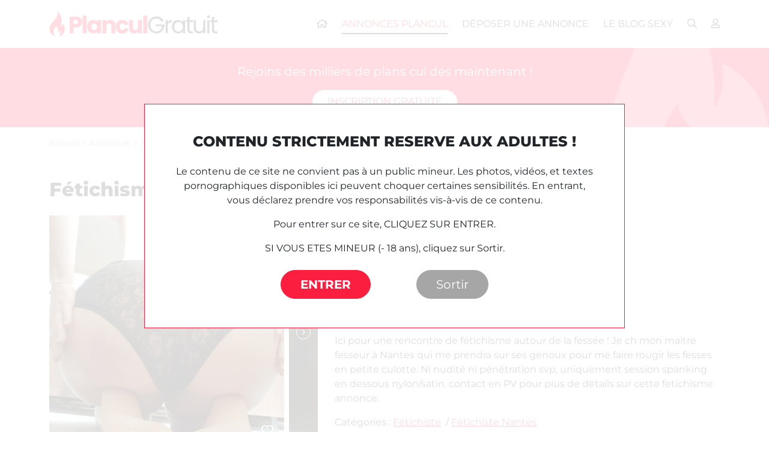

--- FILE ---
content_type: text/html; charset=UTF-8
request_url: https://www.plancul-gratuit.fr/fetichisme-a-nantes-cherche-mon-maitre-fesseur/
body_size: 23895
content:
<!DOCTYPE html>
<!--[if IE 7]>
<html class="ie ie7" lang="fr-FR">
	<link rel="stylesheet"  href="https://www.plancul-gratuit.fr/wp-content/themes/twentytwelve-plancul/css/ie7.css" type='text/css' media='all' />
<![endif]-->
<!--[if IE 8]>
<html class="ie ie8" lang="fr-FR">
<![endif]-->
<!--[if !(IE 7) | !(IE 8)  ]><!-->
<html lang="fr-FR">
<!--<![endif]-->
<head>
<meta charset="UTF-8" />
<meta name="viewport" content="width=device-width" />
<title>Fétichisme à Nantes : cherche mon maitre fesseur - Petites annonces Plancul</title><link rel="preload" data-rocket-preload as="image" href="https://www.plancul-gratuit.fr/wp-content/themes/twentytwelve-plancul/images/flamme-trame.png" fetchpriority="high">
<link rel="profile" href="https://gmpg.org/xfn/11" />
<link rel="pingback" href="https://www.plancul-gratuit.fr/xmlrpc.php" />
<!--[if lt IE 9]>
<script src="https://www.plancul-gratuit.fr/wp-content/themes/twentytwelve-plancul/js/html5.js" type="text/javascript"></script>
<![endif]-->
<meta name='robots' content='index, follow, max-image-preview:large, max-snippet:-1, max-video-preview:-1' />

	<!-- This site is optimized with the Yoast SEO plugin v23.3 - https://yoast.com/wordpress/plugins/seo/ -->
	<link rel="canonical" href="https://www.plancul-gratuit.fr/fetichisme-a-nantes-cherche-mon-maitre-fesseur/" />
	<meta property="og:locale" content="fr_FR" />
	<meta property="og:type" content="article" />
	<meta property="og:title" content="Fétichisme à Nantes : cherche mon maitre fesseur - Petites annonces Plancul" />
	<meta property="og:description" content="Ici pour une rencontre de fétichisme autour de la fessée ! Je ch mon maitre fesseur à Nantes qui me prendra sur ses genoux pour me faire rougir les fesses en petite culotte. Ni nudité ni pénétration svp, uniquement session spanking en dessous nylon/satin. contact en PV pour plus de détails sur cette fetichisme annonce." />
	<meta property="og:url" content="https://www.plancul-gratuit.fr/fetichisme-a-nantes-cherche-mon-maitre-fesseur/" />
	<meta property="og:site_name" content="Plancul Gratuit" />
	<meta property="article:published_time" content="2023-01-22T15:38:59+00:00" />
	<meta property="article:modified_time" content="2022-08-05T16:05:58+00:00" />
	<meta property="og:image" content="https://www.plancul-gratuit.fr/wp-content/uploads/2022/08/leche-pied-a-Nantes.jpg" />
	<meta property="og:image:width" content="921" />
	<meta property="og:image:height" content="921" />
	<meta property="og:image:type" content="image/jpeg" />
	<meta name="author" content="admin" />
	<meta name="twitter:label1" content="Écrit par" />
	<meta name="twitter:data1" content="admin" />
	<script type="application/ld+json" class="yoast-schema-graph">{"@context":"https://schema.org","@graph":[{"@type":"WebPage","@id":"https://www.plancul-gratuit.fr/fetichisme-a-nantes-cherche-mon-maitre-fesseur/","url":"https://www.plancul-gratuit.fr/fetichisme-a-nantes-cherche-mon-maitre-fesseur/","name":"Fétichisme à Nantes : cherche mon maitre fesseur - Petites annonces Plancul","isPartOf":{"@id":"https://www.plancul-gratuit.fr/#website"},"primaryImageOfPage":{"@id":"https://www.plancul-gratuit.fr/fetichisme-a-nantes-cherche-mon-maitre-fesseur/#primaryimage"},"image":{"@id":"https://www.plancul-gratuit.fr/fetichisme-a-nantes-cherche-mon-maitre-fesseur/#primaryimage"},"thumbnailUrl":"https://www.plancul-gratuit.fr/wp-content/uploads/2022/08/leche-pied-a-Nantes.jpg","datePublished":"2023-01-22T15:38:59+00:00","dateModified":"2022-08-05T16:05:58+00:00","author":{"@id":"https://www.plancul-gratuit.fr/#/schema/person/146ccdaeee33ae3ee2ec6263d945dec9"},"breadcrumb":{"@id":"https://www.plancul-gratuit.fr/fetichisme-a-nantes-cherche-mon-maitre-fesseur/#breadcrumb"},"inLanguage":"fr-FR","potentialAction":[{"@type":"ReadAction","target":["https://www.plancul-gratuit.fr/fetichisme-a-nantes-cherche-mon-maitre-fesseur/"]}]},{"@type":"ImageObject","inLanguage":"fr-FR","@id":"https://www.plancul-gratuit.fr/fetichisme-a-nantes-cherche-mon-maitre-fesseur/#primaryimage","url":"https://www.plancul-gratuit.fr/wp-content/uploads/2022/08/leche-pied-a-Nantes.jpg","contentUrl":"https://www.plancul-gratuit.fr/wp-content/uploads/2022/08/leche-pied-a-Nantes.jpg","width":921,"height":921},{"@type":"BreadcrumbList","@id":"https://www.plancul-gratuit.fr/fetichisme-a-nantes-cherche-mon-maitre-fesseur/#breadcrumb","itemListElement":[{"@type":"ListItem","position":1,"name":"Accueil","item":"https://www.plancul-gratuit.fr/"},{"@type":"ListItem","position":2,"name":"Annonces","item":"https://www.plancul-gratuit.fr/annonces/"},{"@type":"ListItem","position":3,"name":"Rencontre","item":"https://www.plancul-gratuit.fr/annonces/rencontre/"},{"@type":"ListItem","position":4,"name":"Fétichiste","item":"https://www.plancul-gratuit.fr/annonces/rencontre/fetichiste/"},{"@type":"ListItem","position":5,"name":"Nantes","item":"https://www.plancul-gratuit.fr/annonces/rencontre/fetichiste/fetichisme-nantes/"},{"@type":"ListItem","position":6,"name":"Fétichisme à Nantes : cherche mon maitre fesseur"}]},{"@type":"WebSite","@id":"https://www.plancul-gratuit.fr/#website","url":"https://www.plancul-gratuit.fr/","name":"Plancul Gratuit","description":"Un site utilisant WordPress","potentialAction":[{"@type":"SearchAction","target":{"@type":"EntryPoint","urlTemplate":"https://www.plancul-gratuit.fr/?s={search_term_string}"},"query-input":"required name=search_term_string"}],"inLanguage":"fr-FR"},{"@type":"Person","@id":"https://www.plancul-gratuit.fr/#/schema/person/146ccdaeee33ae3ee2ec6263d945dec9","name":"admin","url":"https://www.plancul-gratuit.fr/author/admin/"}]}</script>
	<!-- / Yoast SEO plugin. -->


<link rel='dns-prefetch' href='//ajax.googleapis.com' />
<link rel="alternate" type="application/rss+xml" title="Plancul Gratuit &raquo; Flux" href="https://www.plancul-gratuit.fr/feed/" />
<link rel="alternate" type="application/rss+xml" title="Plancul Gratuit &raquo; Flux des commentaires" href="https://www.plancul-gratuit.fr/comments/feed/" />
<link rel="alternate" type="application/rss+xml" title="Plancul Gratuit &raquo; Fétichisme à Nantes : cherche mon maitre fesseur Flux des commentaires" href="https://www.plancul-gratuit.fr/fetichisme-a-nantes-cherche-mon-maitre-fesseur/feed/" />
<script type="text/javascript">
/* <![CDATA[ */
window._wpemojiSettings = {"baseUrl":"https:\/\/s.w.org\/images\/core\/emoji\/15.0.3\/72x72\/","ext":".png","svgUrl":"https:\/\/s.w.org\/images\/core\/emoji\/15.0.3\/svg\/","svgExt":".svg","source":{"concatemoji":"https:\/\/www.plancul-gratuit.fr\/wp-includes\/js\/wp-emoji-release.min.js?ver=6.6.4"}};
/*! This file is auto-generated */
!function(i,n){var o,s,e;function c(e){try{var t={supportTests:e,timestamp:(new Date).valueOf()};sessionStorage.setItem(o,JSON.stringify(t))}catch(e){}}function p(e,t,n){e.clearRect(0,0,e.canvas.width,e.canvas.height),e.fillText(t,0,0);var t=new Uint32Array(e.getImageData(0,0,e.canvas.width,e.canvas.height).data),r=(e.clearRect(0,0,e.canvas.width,e.canvas.height),e.fillText(n,0,0),new Uint32Array(e.getImageData(0,0,e.canvas.width,e.canvas.height).data));return t.every(function(e,t){return e===r[t]})}function u(e,t,n){switch(t){case"flag":return n(e,"\ud83c\udff3\ufe0f\u200d\u26a7\ufe0f","\ud83c\udff3\ufe0f\u200b\u26a7\ufe0f")?!1:!n(e,"\ud83c\uddfa\ud83c\uddf3","\ud83c\uddfa\u200b\ud83c\uddf3")&&!n(e,"\ud83c\udff4\udb40\udc67\udb40\udc62\udb40\udc65\udb40\udc6e\udb40\udc67\udb40\udc7f","\ud83c\udff4\u200b\udb40\udc67\u200b\udb40\udc62\u200b\udb40\udc65\u200b\udb40\udc6e\u200b\udb40\udc67\u200b\udb40\udc7f");case"emoji":return!n(e,"\ud83d\udc26\u200d\u2b1b","\ud83d\udc26\u200b\u2b1b")}return!1}function f(e,t,n){var r="undefined"!=typeof WorkerGlobalScope&&self instanceof WorkerGlobalScope?new OffscreenCanvas(300,150):i.createElement("canvas"),a=r.getContext("2d",{willReadFrequently:!0}),o=(a.textBaseline="top",a.font="600 32px Arial",{});return e.forEach(function(e){o[e]=t(a,e,n)}),o}function t(e){var t=i.createElement("script");t.src=e,t.defer=!0,i.head.appendChild(t)}"undefined"!=typeof Promise&&(o="wpEmojiSettingsSupports",s=["flag","emoji"],n.supports={everything:!0,everythingExceptFlag:!0},e=new Promise(function(e){i.addEventListener("DOMContentLoaded",e,{once:!0})}),new Promise(function(t){var n=function(){try{var e=JSON.parse(sessionStorage.getItem(o));if("object"==typeof e&&"number"==typeof e.timestamp&&(new Date).valueOf()<e.timestamp+604800&&"object"==typeof e.supportTests)return e.supportTests}catch(e){}return null}();if(!n){if("undefined"!=typeof Worker&&"undefined"!=typeof OffscreenCanvas&&"undefined"!=typeof URL&&URL.createObjectURL&&"undefined"!=typeof Blob)try{var e="postMessage("+f.toString()+"("+[JSON.stringify(s),u.toString(),p.toString()].join(",")+"));",r=new Blob([e],{type:"text/javascript"}),a=new Worker(URL.createObjectURL(r),{name:"wpTestEmojiSupports"});return void(a.onmessage=function(e){c(n=e.data),a.terminate(),t(n)})}catch(e){}c(n=f(s,u,p))}t(n)}).then(function(e){for(var t in e)n.supports[t]=e[t],n.supports.everything=n.supports.everything&&n.supports[t],"flag"!==t&&(n.supports.everythingExceptFlag=n.supports.everythingExceptFlag&&n.supports[t]);n.supports.everythingExceptFlag=n.supports.everythingExceptFlag&&!n.supports.flag,n.DOMReady=!1,n.readyCallback=function(){n.DOMReady=!0}}).then(function(){return e}).then(function(){var e;n.supports.everything||(n.readyCallback(),(e=n.source||{}).concatemoji?t(e.concatemoji):e.wpemoji&&e.twemoji&&(t(e.twemoji),t(e.wpemoji)))}))}((window,document),window._wpemojiSettings);
/* ]]> */
</script>
<style id='wp-emoji-styles-inline-css' type='text/css'>

	img.wp-smiley, img.emoji {
		display: inline !important;
		border: none !important;
		box-shadow: none !important;
		height: 1em !important;
		width: 1em !important;
		margin: 0 0.07em !important;
		vertical-align: -0.1em !important;
		background: none !important;
		padding: 0 !important;
	}
</style>
<link rel='stylesheet' id='wp-block-library-css' href='https://www.plancul-gratuit.fr/wp-includes/css/dist/block-library/style.min.css?ver=6.6.4' type='text/css' media='all' />
<style id='classic-theme-styles-inline-css' type='text/css'>
/*! This file is auto-generated */
.wp-block-button__link{color:#fff;background-color:#32373c;border-radius:9999px;box-shadow:none;text-decoration:none;padding:calc(.667em + 2px) calc(1.333em + 2px);font-size:1.125em}.wp-block-file__button{background:#32373c;color:#fff;text-decoration:none}
</style>
<style id='global-styles-inline-css' type='text/css'>
:root{--wp--preset--aspect-ratio--square: 1;--wp--preset--aspect-ratio--4-3: 4/3;--wp--preset--aspect-ratio--3-4: 3/4;--wp--preset--aspect-ratio--3-2: 3/2;--wp--preset--aspect-ratio--2-3: 2/3;--wp--preset--aspect-ratio--16-9: 16/9;--wp--preset--aspect-ratio--9-16: 9/16;--wp--preset--color--black: #000000;--wp--preset--color--cyan-bluish-gray: #abb8c3;--wp--preset--color--white: #ffffff;--wp--preset--color--pale-pink: #f78da7;--wp--preset--color--vivid-red: #cf2e2e;--wp--preset--color--luminous-vivid-orange: #ff6900;--wp--preset--color--luminous-vivid-amber: #fcb900;--wp--preset--color--light-green-cyan: #7bdcb5;--wp--preset--color--vivid-green-cyan: #00d084;--wp--preset--color--pale-cyan-blue: #8ed1fc;--wp--preset--color--vivid-cyan-blue: #0693e3;--wp--preset--color--vivid-purple: #9b51e0;--wp--preset--gradient--vivid-cyan-blue-to-vivid-purple: linear-gradient(135deg,rgba(6,147,227,1) 0%,rgb(155,81,224) 100%);--wp--preset--gradient--light-green-cyan-to-vivid-green-cyan: linear-gradient(135deg,rgb(122,220,180) 0%,rgb(0,208,130) 100%);--wp--preset--gradient--luminous-vivid-amber-to-luminous-vivid-orange: linear-gradient(135deg,rgba(252,185,0,1) 0%,rgba(255,105,0,1) 100%);--wp--preset--gradient--luminous-vivid-orange-to-vivid-red: linear-gradient(135deg,rgba(255,105,0,1) 0%,rgb(207,46,46) 100%);--wp--preset--gradient--very-light-gray-to-cyan-bluish-gray: linear-gradient(135deg,rgb(238,238,238) 0%,rgb(169,184,195) 100%);--wp--preset--gradient--cool-to-warm-spectrum: linear-gradient(135deg,rgb(74,234,220) 0%,rgb(151,120,209) 20%,rgb(207,42,186) 40%,rgb(238,44,130) 60%,rgb(251,105,98) 80%,rgb(254,248,76) 100%);--wp--preset--gradient--blush-light-purple: linear-gradient(135deg,rgb(255,206,236) 0%,rgb(152,150,240) 100%);--wp--preset--gradient--blush-bordeaux: linear-gradient(135deg,rgb(254,205,165) 0%,rgb(254,45,45) 50%,rgb(107,0,62) 100%);--wp--preset--gradient--luminous-dusk: linear-gradient(135deg,rgb(255,203,112) 0%,rgb(199,81,192) 50%,rgb(65,88,208) 100%);--wp--preset--gradient--pale-ocean: linear-gradient(135deg,rgb(255,245,203) 0%,rgb(182,227,212) 50%,rgb(51,167,181) 100%);--wp--preset--gradient--electric-grass: linear-gradient(135deg,rgb(202,248,128) 0%,rgb(113,206,126) 100%);--wp--preset--gradient--midnight: linear-gradient(135deg,rgb(2,3,129) 0%,rgb(40,116,252) 100%);--wp--preset--font-size--small: 13px;--wp--preset--font-size--medium: 20px;--wp--preset--font-size--large: 36px;--wp--preset--font-size--x-large: 42px;--wp--preset--spacing--20: 0.44rem;--wp--preset--spacing--30: 0.67rem;--wp--preset--spacing--40: 1rem;--wp--preset--spacing--50: 1.5rem;--wp--preset--spacing--60: 2.25rem;--wp--preset--spacing--70: 3.38rem;--wp--preset--spacing--80: 5.06rem;--wp--preset--shadow--natural: 6px 6px 9px rgba(0, 0, 0, 0.2);--wp--preset--shadow--deep: 12px 12px 50px rgba(0, 0, 0, 0.4);--wp--preset--shadow--sharp: 6px 6px 0px rgba(0, 0, 0, 0.2);--wp--preset--shadow--outlined: 6px 6px 0px -3px rgba(255, 255, 255, 1), 6px 6px rgba(0, 0, 0, 1);--wp--preset--shadow--crisp: 6px 6px 0px rgba(0, 0, 0, 1);}:where(.is-layout-flex){gap: 0.5em;}:where(.is-layout-grid){gap: 0.5em;}body .is-layout-flex{display: flex;}.is-layout-flex{flex-wrap: wrap;align-items: center;}.is-layout-flex > :is(*, div){margin: 0;}body .is-layout-grid{display: grid;}.is-layout-grid > :is(*, div){margin: 0;}:where(.wp-block-columns.is-layout-flex){gap: 2em;}:where(.wp-block-columns.is-layout-grid){gap: 2em;}:where(.wp-block-post-template.is-layout-flex){gap: 1.25em;}:where(.wp-block-post-template.is-layout-grid){gap: 1.25em;}.has-black-color{color: var(--wp--preset--color--black) !important;}.has-cyan-bluish-gray-color{color: var(--wp--preset--color--cyan-bluish-gray) !important;}.has-white-color{color: var(--wp--preset--color--white) !important;}.has-pale-pink-color{color: var(--wp--preset--color--pale-pink) !important;}.has-vivid-red-color{color: var(--wp--preset--color--vivid-red) !important;}.has-luminous-vivid-orange-color{color: var(--wp--preset--color--luminous-vivid-orange) !important;}.has-luminous-vivid-amber-color{color: var(--wp--preset--color--luminous-vivid-amber) !important;}.has-light-green-cyan-color{color: var(--wp--preset--color--light-green-cyan) !important;}.has-vivid-green-cyan-color{color: var(--wp--preset--color--vivid-green-cyan) !important;}.has-pale-cyan-blue-color{color: var(--wp--preset--color--pale-cyan-blue) !important;}.has-vivid-cyan-blue-color{color: var(--wp--preset--color--vivid-cyan-blue) !important;}.has-vivid-purple-color{color: var(--wp--preset--color--vivid-purple) !important;}.has-black-background-color{background-color: var(--wp--preset--color--black) !important;}.has-cyan-bluish-gray-background-color{background-color: var(--wp--preset--color--cyan-bluish-gray) !important;}.has-white-background-color{background-color: var(--wp--preset--color--white) !important;}.has-pale-pink-background-color{background-color: var(--wp--preset--color--pale-pink) !important;}.has-vivid-red-background-color{background-color: var(--wp--preset--color--vivid-red) !important;}.has-luminous-vivid-orange-background-color{background-color: var(--wp--preset--color--luminous-vivid-orange) !important;}.has-luminous-vivid-amber-background-color{background-color: var(--wp--preset--color--luminous-vivid-amber) !important;}.has-light-green-cyan-background-color{background-color: var(--wp--preset--color--light-green-cyan) !important;}.has-vivid-green-cyan-background-color{background-color: var(--wp--preset--color--vivid-green-cyan) !important;}.has-pale-cyan-blue-background-color{background-color: var(--wp--preset--color--pale-cyan-blue) !important;}.has-vivid-cyan-blue-background-color{background-color: var(--wp--preset--color--vivid-cyan-blue) !important;}.has-vivid-purple-background-color{background-color: var(--wp--preset--color--vivid-purple) !important;}.has-black-border-color{border-color: var(--wp--preset--color--black) !important;}.has-cyan-bluish-gray-border-color{border-color: var(--wp--preset--color--cyan-bluish-gray) !important;}.has-white-border-color{border-color: var(--wp--preset--color--white) !important;}.has-pale-pink-border-color{border-color: var(--wp--preset--color--pale-pink) !important;}.has-vivid-red-border-color{border-color: var(--wp--preset--color--vivid-red) !important;}.has-luminous-vivid-orange-border-color{border-color: var(--wp--preset--color--luminous-vivid-orange) !important;}.has-luminous-vivid-amber-border-color{border-color: var(--wp--preset--color--luminous-vivid-amber) !important;}.has-light-green-cyan-border-color{border-color: var(--wp--preset--color--light-green-cyan) !important;}.has-vivid-green-cyan-border-color{border-color: var(--wp--preset--color--vivid-green-cyan) !important;}.has-pale-cyan-blue-border-color{border-color: var(--wp--preset--color--pale-cyan-blue) !important;}.has-vivid-cyan-blue-border-color{border-color: var(--wp--preset--color--vivid-cyan-blue) !important;}.has-vivid-purple-border-color{border-color: var(--wp--preset--color--vivid-purple) !important;}.has-vivid-cyan-blue-to-vivid-purple-gradient-background{background: var(--wp--preset--gradient--vivid-cyan-blue-to-vivid-purple) !important;}.has-light-green-cyan-to-vivid-green-cyan-gradient-background{background: var(--wp--preset--gradient--light-green-cyan-to-vivid-green-cyan) !important;}.has-luminous-vivid-amber-to-luminous-vivid-orange-gradient-background{background: var(--wp--preset--gradient--luminous-vivid-amber-to-luminous-vivid-orange) !important;}.has-luminous-vivid-orange-to-vivid-red-gradient-background{background: var(--wp--preset--gradient--luminous-vivid-orange-to-vivid-red) !important;}.has-very-light-gray-to-cyan-bluish-gray-gradient-background{background: var(--wp--preset--gradient--very-light-gray-to-cyan-bluish-gray) !important;}.has-cool-to-warm-spectrum-gradient-background{background: var(--wp--preset--gradient--cool-to-warm-spectrum) !important;}.has-blush-light-purple-gradient-background{background: var(--wp--preset--gradient--blush-light-purple) !important;}.has-blush-bordeaux-gradient-background{background: var(--wp--preset--gradient--blush-bordeaux) !important;}.has-luminous-dusk-gradient-background{background: var(--wp--preset--gradient--luminous-dusk) !important;}.has-pale-ocean-gradient-background{background: var(--wp--preset--gradient--pale-ocean) !important;}.has-electric-grass-gradient-background{background: var(--wp--preset--gradient--electric-grass) !important;}.has-midnight-gradient-background{background: var(--wp--preset--gradient--midnight) !important;}.has-small-font-size{font-size: var(--wp--preset--font-size--small) !important;}.has-medium-font-size{font-size: var(--wp--preset--font-size--medium) !important;}.has-large-font-size{font-size: var(--wp--preset--font-size--large) !important;}.has-x-large-font-size{font-size: var(--wp--preset--font-size--x-large) !important;}
:where(.wp-block-post-template.is-layout-flex){gap: 1.25em;}:where(.wp-block-post-template.is-layout-grid){gap: 1.25em;}
:where(.wp-block-columns.is-layout-flex){gap: 2em;}:where(.wp-block-columns.is-layout-grid){gap: 2em;}
:root :where(.wp-block-pullquote){font-size: 1.5em;line-height: 1.6;}
</style>
<link rel='stylesheet' id='stcr-font-awesome-css' href='https://www.plancul-gratuit.fr/wp-content/plugins/subscribe-to-comments-reloaded/includes/css/font-awesome.min.css?ver=6.6.4' type='text/css' media='all' />
<link rel='stylesheet' id='stcr-style-css' href='https://www.plancul-gratuit.fr/wp-content/plugins/subscribe-to-comments-reloaded/includes/css/stcr-style.css?ver=6.6.4' type='text/css' media='all' />
<link rel='stylesheet' id='twentytwelve-style-css' href='https://www.plancul-gratuit.fr/wp-content/themes/twentytwelve-plancul/style.css?ver=6.6.4' type='text/css' media='all' />
<!--[if lt IE 9]>
<link rel='stylesheet' id='twentytwelve-ie-css' href='https://www.plancul-gratuit.fr/wp-content/themes/twentytwelve-plancul/css/ie.css?ver=20121010' type='text/css' media='all' />
<![endif]-->
<script type="text/javascript" src="https://ajax.googleapis.com/ajax/libs/jquery/3.6.0/jquery.min.js?ver=3.6.0" id="jquery-js"></script>
<link rel="https://api.w.org/" href="https://www.plancul-gratuit.fr/wp-json/" /><link rel="alternate" title="JSON" type="application/json" href="https://www.plancul-gratuit.fr/wp-json/wp/v2/posts/99499" /><link rel="EditURI" type="application/rsd+xml" title="RSD" href="https://www.plancul-gratuit.fr/xmlrpc.php?rsd" />
<meta name="generator" content="WordPress 6.6.4" />
<link rel='shortlink' href='https://www.plancul-gratuit.fr/?p=99499' />
<link rel="alternate" title="oEmbed (JSON)" type="application/json+oembed" href="https://www.plancul-gratuit.fr/wp-json/oembed/1.0/embed?url=https%3A%2F%2Fwww.plancul-gratuit.fr%2Ffetichisme-a-nantes-cherche-mon-maitre-fesseur%2F" />
<link rel="alternate" title="oEmbed (XML)" type="text/xml+oembed" href="https://www.plancul-gratuit.fr/wp-json/oembed/1.0/embed?url=https%3A%2F%2Fwww.plancul-gratuit.fr%2Ffetichisme-a-nantes-cherche-mon-maitre-fesseur%2F&#038;format=xml" />
<style type="text/css">.recentcomments a{display:inline !important;padding:0 !important;margin:0 !important;}</style><style type="text/css" id="custom-background-css">
body.custom-background { background-color: #ffffff; }
</style>
	<style id="wpforms-css-vars-root">
				:root {
					--wpforms-field-border-radius: 3px;
--wpforms-field-border-style: solid;
--wpforms-field-border-size: 1px;
--wpforms-field-background-color: #ffffff;
--wpforms-field-border-color: rgba( 0, 0, 0, 0.25 );
--wpforms-field-border-color-spare: rgba( 0, 0, 0, 0.25 );
--wpforms-field-text-color: rgba( 0, 0, 0, 0.7 );
--wpforms-field-menu-color: #ffffff;
--wpforms-label-color: rgba( 0, 0, 0, 0.85 );
--wpforms-label-sublabel-color: rgba( 0, 0, 0, 0.55 );
--wpforms-label-error-color: #d63637;
--wpforms-button-border-radius: 3px;
--wpforms-button-border-style: none;
--wpforms-button-border-size: 1px;
--wpforms-button-background-color: #066aab;
--wpforms-button-border-color: #066aab;
--wpforms-button-text-color: #ffffff;
--wpforms-page-break-color: #066aab;
--wpforms-background-image: none;
--wpforms-background-position: center center;
--wpforms-background-repeat: no-repeat;
--wpforms-background-size: cover;
--wpforms-background-width: 100px;
--wpforms-background-height: 100px;
--wpforms-background-color: rgba( 0, 0, 0, 0 );
--wpforms-background-url: none;
--wpforms-container-padding: 0px;
--wpforms-container-border-style: none;
--wpforms-container-border-width: 1px;
--wpforms-container-border-color: #000000;
--wpforms-container-border-radius: 3px;
--wpforms-field-size-input-height: 43px;
--wpforms-field-size-input-spacing: 15px;
--wpforms-field-size-font-size: 16px;
--wpforms-field-size-line-height: 19px;
--wpforms-field-size-padding-h: 14px;
--wpforms-field-size-checkbox-size: 16px;
--wpforms-field-size-sublabel-spacing: 5px;
--wpforms-field-size-icon-size: 1;
--wpforms-label-size-font-size: 16px;
--wpforms-label-size-line-height: 19px;
--wpforms-label-size-sublabel-font-size: 14px;
--wpforms-label-size-sublabel-line-height: 17px;
--wpforms-button-size-font-size: 17px;
--wpforms-button-size-height: 41px;
--wpforms-button-size-padding-h: 15px;
--wpforms-button-size-margin-top: 10px;
--wpforms-container-shadow-size-box-shadow: none;

				}
			</style>
<script src="https://code.jquery.com/jquery.min.js" type="text/javascript"></script>






<!-- Fancy box -->
<!-- ??? QUID -->
<!-- PCG 2024
<script type="text/javascript" src="https://www.plancul-gratuit.fr/wp-content/themes/twentytwelve-plancul/js/fancybox/source/jquery.fancybox.pack.js?v=2.1.5"></script>
-->






<!-- CARTE FRANCE -->
<script src="https://www.plancul-gratuit.fr/wp-content/themes/twentytwelve-plancul/js/raphael-min.js" type="text/javascript"></script>
<script src="https://www.plancul-gratuit.fr/wp-content/themes/twentytwelve-plancul/js/carte-france.js" type="text/javascript"></script>

<link rel="icon" type="image/png" href="https://www.plancul-gratuit.fr/wp-content/themes/twentytwelve-plancul/images/favicon.png" />
<!--[if IE]><link rel="shortcut icon" type="image/x-icon" href="https://www.plancul-gratuit.fr/wp-content/themes/twentytwelve-plancul/images/favicon.ico" /><![endif]--> 


<script src="https://www.plancul-gratuit.fr/wp-content/themes/twentytwelve-plancul/js/slick/slick.min.js" type="text/javascript"></script>
<link href='https://www.plancul-gratuit.fr/wp-content/themes/twentytwelve-plancul/js/slick/slick.css' rel='stylesheet' type='text/css'>
<link href='https://www.plancul-gratuit.fr/wp-content/themes/twentytwelve-plancul/js/slick/slick-theme.css' rel='stylesheet' type='text/css'>


<script src="https://www.plancul-gratuit.fr/wp-content/themes/twentytwelve-plancul/js/disclamer.js" type="text/javascript"></script>
<script src="https://www.plancul-gratuit.fr/wp-content/themes/twentytwelve-plancul/js/effects.js" type="text/javascript"></script>

<script src="https://ajax.aspnetcdn.com/ajax/jquery.validate/1.13.1/jquery.validate.min.js" type="text/javascript"></script>

<meta name="google-site-verification" content="aZw6rJvPiyJu9sOAqJ-0YsDbz0R9_4jsmo-OUPd3VAk" />

<script>
  (function(i,s,o,g,r,a,m){i['GoogleAnalyticsObject']=r;i[r]=i[r]||function(){
  (i[r].q=i[r].q||[]).push(arguments)},i[r].l=1*new Date();a=s.createElement(o),
  m=s.getElementsByTagName(o)[0];a.async=1;a.src=g;m.parentNode.insertBefore(a,m)
  })(window,document,'script','//www.google-analytics.com/analytics.js','ga');

  ga('create', 'UA-45994768-1', 'plancul-gratuit.fr');
  ga('send', 'pageview');

</script>

<script async src="https://c.easy-rencontre.com/8/js/script.js?id=oAJ7i"></script>


</head>

<body class="post-template-default single single-post postid-99499 single-format-standard custom-background custom-background-white single-author">
<div id="page" class="hfeed site">
	<header id="masthead" class="site-header container d-flex justify-content-between align-items-center" role="banner">
		<hgroup>
			<a href="https://www.plancul-gratuit.fr/" title="Plancul Gratuit" rel="home">	
				<svg id="logo_PCG" data-name="Calque 2" xmlns="http://www.w3.org/2000/svg" xmlns:xlink="http://www.w3.org/1999/xlink" viewBox="0 0 352.1 52">
				  <defs>
				    <clipPath id="clippath">
				      <rect width="33.3" height="52"/>
				    </clipPath>
				  </defs>
				  <g data-name="Calque 1">
				    <g style="clip-path: url(#clippath);">
				      <path fill="#fc1e3f" d="M18.9,51.8c5-2.6,5.3-10.9,2.9-11.8.4,1.6-1.5,2.9-2.9,4.4,1.9-5.4-4.2-10.8-2.6-14.5-9.4,5.5-9.4,18.3-2.7,21.8-9.1-1.8-17.9-11.8-10.2-25C8.1,18.7,22.1,9.6,15.8-.1c8.6,5.1,13.8,17,7.2,32.8,1.4-.5,3.3-3.4,4.3-7.6,9.1,8.3,5.5,24.6-8.4,26.6"/>
				    </g>
				    <path fill="#fc1e3f" d="M68.9,21.8c0,2-.5,3.8-1.4,5.5s-2.3,3-4.2,4-4.3,1.5-7.1,1.5h-5.2v12.4h-8.4V10.8h13.6c2.8,0,5.1.5,7,1.4s3.3,2.3,4.3,3.9c.9,1.7,1.4,3.6,1.4,5.7h0ZM55.6,26.1c1.6,0,2.8-.4,3.6-1.1.8-.8,1.2-1.8,1.2-3.2s-.4-2.4-1.2-3.2-2-1.1-3.6-1.1h-4.6v8.6h4.6Z"/>
				    <path fill="#fc1e3f" d="M78.3,8.8v36.3h-8.4V8.8h8.4Z"/>
				    <path fill="#fc1e3f" d="M79.4,31.4c0-2.8.5-5.3,1.6-7.4,1.1-2.1,2.5-3.8,4.4-4.9,1.8-1.1,3.9-1.7,6.1-1.7s3.6.4,5.1,1.2,2.6,1.8,3.4,3.1v-3.9h8.4v27.4h-8.4v-3.9c-.8,1.3-2,2.3-3.4,3.1s-3.1,1.2-5.1,1.2-4.3-.6-6.1-1.7c-1.8-1.2-3.3-2.8-4.4-5-1.1-2.2-1.6-4.6-1.6-7.4v-.1ZM99.9,31.5c0-2.1-.6-3.7-1.8-4.9s-2.6-1.8-4.2-1.8-3.1.6-4.3,1.8-1.7,2.8-1.7,4.9.6,3.8,1.7,5c1.2,1.2,2.6,1.8,4.3,1.8s3.1-.6,4.2-1.8c1.2-1.2,1.8-2.9,1.8-5Z"/>
				    <path fill="#fc1e3f" d="M127.7,17.5c3.2,0,5.8,1,7.7,3.1s2.9,4.9,2.9,8.6v16h-8.3v-14.9c0-1.8-.5-3.3-1.4-4.3s-2.2-1.5-3.8-1.5-2.9.5-3.8,1.5c-.9,1-1.4,2.4-1.4,4.3v14.9h-8.4v-27.4h8.4v3.6c.9-1.2,2-2.2,3.4-2.9s3.1-1.1,4.9-1.1l-.2.1Z"/>
				    <path fill="#fc1e3f" d="M139.1,31.5c0-2.8.6-5.3,1.7-7.5,1.2-2.1,2.8-3.8,4.9-4.9,2.1-1.1,4.5-1.7,7.1-1.7s6.3.9,8.6,2.7,3.8,4.3,4.5,7.6h-8.9c-.8-2.1-2.2-3.1-4.4-3.1s-2.8.6-3.7,1.8-1.4,2.9-1.4,5.1.4,3.9,1.4,5.1c.9,1.2,2.1,1.8,3.7,1.8s3.6-1,4.4-3.1h8.9c-.7,3.2-2.2,5.7-4.6,7.6-2.3,1.8-5.2,2.8-8.6,2.8s-5.1-.6-7.1-1.7c-2.1-1.2-3.7-2.8-4.9-4.9-1.2-2.1-1.7-4.6-1.7-7.5l.1-.1Z"/>
				    <path fill="#fc1e3f" d="M194.1,17.8v27.4h-8.4v-3.7c-.8,1.2-2,2.2-3.5,2.9-1.4.7-3.1,1.1-4.8,1.1s-4-.5-5.6-1.4-2.8-2.3-3.7-4c-.9-1.8-1.3-3.8-1.3-6.2v-16h8.3v14.9c0,1.8.5,3.3,1.4,4.3,1,1,2.2,1.5,3.8,1.5s2.9-.5,3.9-1.5c.9-1,1.4-2.4,1.4-4.3v-14.9h8.4l.1-.1Z"/>
				    <path fill="#fc1e3f" d="M205.2,8.8v36.3h-8.4V8.8h8.4Z"/>
				    <path fill="#353b48" d="M234.6,20.9c-.9-2-2.3-3.5-4.1-4.6-1.8-1.1-3.9-1.6-6.3-1.6s-4.5.6-6.5,1.6c-1.9,1.1-3.4,2.7-4.5,4.7s-1.6,4.4-1.6,7.1.5,5,1.6,7.1c1.1,2,2.6,3.6,4.5,4.7,1.9,1.1,4.1,1.6,6.5,1.6s6.1-1,8.2-3c2.2-2,3.4-4.7,3.8-8.1h-13.6v-3.6h18.4v3.4c-.3,2.8-1.1,5.4-2.6,7.7s-3.5,4.2-5.9,5.5-5.2,2-8.2,2-6.1-.7-8.7-2.2-4.7-3.5-6.2-6.2-2.3-5.7-2.3-9,.8-6.3,2.3-9,3.6-4.7,6.2-6.2,5.5-2.3,8.7-2.3,6.8.9,9.6,2.7c2.8,1.8,4.8,4.3,6.1,7.6h-5.4v.1Z"/>
				    <path fill="#353b48" d="M248,22.6c.8-1.5,1.9-2.7,3.4-3.6,1.5-.9,3.2-1.3,5.3-1.3v4.6h-1.2c-5,0-7.5,2.7-7.5,8.1v14.6h-4.5v-26.9h4.5v4.5Z"/>
				    <path fill="#353b48" d="M256.8,31.6c0-2.7.6-5.1,1.7-7.2,1.1-2.1,2.6-3.7,4.6-4.8,1.9-1.2,4.1-1.7,6.5-1.7s4.4.5,6.1,1.5,3,2.3,3.9,3.8v-4.9h4.5v26.9h-4.5v-5c-.9,1.6-2.2,2.9-3.9,3.9-1.8,1-3.8,1.5-6.1,1.5s-4.6-.6-6.5-1.8-3.5-2.8-4.6-5c-1.1-2.1-1.7-4.5-1.7-7.3v.1ZM279.6,31.7c0-2-.4-3.8-1.2-5.3-.8-1.5-1.9-2.7-3.3-3.5s-2.9-1.2-4.6-1.2-3.2.4-4.6,1.2-2.5,1.9-3.3,3.4-1.2,3.3-1.2,5.3.4,3.9,1.2,5.4c.8,1.5,1.9,2.7,3.3,3.5s2.9,1.2,4.6,1.2,3.2-.4,4.6-1.2,2.5-2,3.3-3.5,1.2-3.3,1.2-5.3h0Z"/>
				    <path fill="#353b48" d="M293.8,22v15.8c0,1.3.3,2.2.8,2.8.6.5,1.5.8,2.9.8h3.3v3.8h-4c-2.5,0-4.4-.6-5.6-1.7-1.2-1.2-1.9-3-1.9-5.6v-15.8h-3.5v-3.7h3.5v-6.8h4.5v6.8h7v3.7h-7v-.1Z"/>
				    <path fill="#353b48" d="M326.7,18.3v26.9h-4.5v-4c-.8,1.4-2,2.5-3.6,3.2-1.5.8-3.2,1.1-5,1.1s-4-.4-5.6-1.3c-1.7-.9-3-2.2-4-3.9s-1.4-3.8-1.4-6.3v-15.8h4.4v15.1c0,2.7.7,4.7,2,6.1,1.3,1.4,3.2,2.1,5.5,2.1s4.3-.7,5.6-2.2c1.4-1.5,2.1-3.6,2.1-6.4v-14.8h4.5v.2Z"/>
				    <path fill="#353b48" d="M333.2,13.9c-.8,0-1.6-.3-2.2-.9-.6-.6-.9-1.3-.9-2.1s.3-1.6.9-2.2c.6-.6,1.3-.9,2.2-.9s1.5.3,2.1.9c.6.6.9,1.3.9,2.2s-.3,1.6-.9,2.1c-.6.6-1.3.9-2.1.9ZM335.3,18.3v26.9h-4.5v-26.9h4.5Z"/>
				    <path fill="#353b48" d="M345.1,22v15.8c0,1.3.3,2.2.8,2.8.6.5,1.5.8,2.9.8h3.3v3.8h-4c-2.5,0-4.4-.6-5.6-1.7-1.2-1.2-1.9-3-1.9-5.6v-15.8h-3.5v-3.7h3.5v-6.8h4.5v6.8h7v3.7h-7v-.1Z"/>
				  </g>
				</svg>
			</a>
			<span id="logo_txt">
							</span>
			</a>
		</hgroup>
		
		<nav id="site-navigation-top" class="main-navigation navbar navbar-expand-xl" role="navigation">
			<div class="menu-menu_top-container"><ul id="menu-menu_top" class="navbar-nav"><li id="menu-item-2313" class="menu-home menu-item menu-item-type-custom menu-item-object-custom menu-item-home menu-item-2313"><a href="https://www.plancul-gratuit.fr"><i class="far fa-home"></i><span class="d-xl-none"> Accueil</span></a></li>
<li id="menu-item-61246" class="menu-annonces menu-item menu-item-type-taxonomy menu-item-object-category current-post-ancestor menu-item-61246"><a href="https://www.plancul-gratuit.fr/annonces/"><i class="far fa-fire d-xl-none"></i> Annonces Plancul</a></li>
<li id="menu-item-2459" class="menu-depot-annonces mb-4 mb-xl-0 menu-item menu-item-type-post_type menu-item-object-page menu-item-2459"><a href="https://www.plancul-gratuit.fr/formulaire-de-depot-dannonces-de-plan-cul-gratuites/"><i class="far fa-plus-circle d-xl-none"></i> Déposer une annonce</a></li>
<li id="menu-item-2354" class="menu-blog mb-4 mb-xl-0 menu-item menu-item-type-post_type menu-item-object-page menu-item-2354"><a href="https://www.plancul-gratuit.fr/articles/"><i class="far fa-heart d-xl-none"></i> Le blog sexy</a></li>
<li id="menu-item-131174" class="menu-search menu-item menu-item-type-post_type menu-item-object-page menu-item-131174"><a href="https://www.plancul-gratuit.fr/recherche/"><i class="far fa-search"></i><span class="d-xl-none"> Rechercher un plan cul</span></a></li>
<li id="menu-item-2337" class="menu-connexion mb-4 mb-xl-0 menu-item menu-item-type-post_type menu-item-object-page menu-item-2337"><a title="connexion" href="https://www.plancul-gratuit.fr/connexion/"><i class="far fa-user"></i><span class="d-xl-none"> Connexion</span></a></li>
<li id="menu-item-131177" class="d-xl-none menu-regions menu-item menu-item-type-custom menu-item-object-custom menu-item-has-children menu-item-131177"><a href="#"><i class="far fa-location"></i> Annonces par région</a>
<ul class="sub-menu">
	<li id="menu-item-131178" class="menu-item menu-item-type-taxonomy menu-item-object-category menu-item-131178"><a href="https://www.plancul-gratuit.fr/annonces/alsace/">Alsace</a></li>
	<li id="menu-item-131179" class="menu-item menu-item-type-taxonomy menu-item-object-category menu-item-131179"><a href="https://www.plancul-gratuit.fr/annonces/aquitaine/">Aquitaine</a></li>
	<li id="menu-item-131180" class="menu-item menu-item-type-taxonomy menu-item-object-category menu-item-131180"><a href="https://www.plancul-gratuit.fr/annonces/auvergne/">Auvergne</a></li>
	<li id="menu-item-131181" class="menu-item menu-item-type-taxonomy menu-item-object-category menu-item-131181"><a href="https://www.plancul-gratuit.fr/annonces/basse-normandie/">Basse-Normandie</a></li>
	<li id="menu-item-131182" class="menu-item menu-item-type-taxonomy menu-item-object-category menu-item-131182"><a href="https://www.plancul-gratuit.fr/annonces/bourgogne/">Bourgogne</a></li>
	<li id="menu-item-131183" class="menu-item menu-item-type-taxonomy menu-item-object-category menu-item-131183"><a href="https://www.plancul-gratuit.fr/annonces/bretagne/">Bretagne</a></li>
	<li id="menu-item-131184" class="menu-item menu-item-type-taxonomy menu-item-object-category menu-item-131184"><a href="https://www.plancul-gratuit.fr/annonces/centre/">Centre</a></li>
	<li id="menu-item-131185" class="menu-item menu-item-type-taxonomy menu-item-object-category menu-item-131185"><a href="https://www.plancul-gratuit.fr/annonces/champagne-ardenne/">Champagne-Ardenne</a></li>
	<li id="menu-item-131186" class="menu-item menu-item-type-taxonomy menu-item-object-category menu-item-131186"><a href="https://www.plancul-gratuit.fr/annonces/corse/">Corse</a></li>
	<li id="menu-item-131187" class="menu-item menu-item-type-taxonomy menu-item-object-category menu-item-131187"><a href="https://www.plancul-gratuit.fr/annonces/franche-comte/">Franche-Comté</a></li>
	<li id="menu-item-131188" class="menu-item menu-item-type-taxonomy menu-item-object-category menu-item-131188"><a href="https://www.plancul-gratuit.fr/annonces/guadeloupe/">Guadeloupe</a></li>
	<li id="menu-item-131189" class="menu-item menu-item-type-taxonomy menu-item-object-category menu-item-131189"><a href="https://www.plancul-gratuit.fr/annonces/guyane/">Guyane</a></li>
	<li id="menu-item-131190" class="menu-item menu-item-type-taxonomy menu-item-object-category menu-item-131190"><a href="https://www.plancul-gratuit.fr/annonces/haute-normandie/">Haute-Normandie</a></li>
	<li id="menu-item-131191" class="menu-item menu-item-type-taxonomy menu-item-object-category menu-item-131191"><a href="https://www.plancul-gratuit.fr/annonces/ile-de-france/">Île-de-France</a></li>
	<li id="menu-item-131192" class="menu-item menu-item-type-taxonomy menu-item-object-category menu-item-131192"><a href="https://www.plancul-gratuit.fr/annonces/la-reunion/">La Réunion</a></li>
	<li id="menu-item-131193" class="menu-item menu-item-type-taxonomy menu-item-object-category menu-item-131193"><a href="https://www.plancul-gratuit.fr/annonces/languedoc-roussillon/">Languedoc-Roussillon</a></li>
	<li id="menu-item-131194" class="menu-item menu-item-type-taxonomy menu-item-object-category menu-item-131194"><a href="https://www.plancul-gratuit.fr/annonces/limousin/">Limousin</a></li>
	<li id="menu-item-131195" class="menu-item menu-item-type-taxonomy menu-item-object-category menu-item-131195"><a href="https://www.plancul-gratuit.fr/annonces/lorraine/">Lorraine</a></li>
	<li id="menu-item-131196" class="menu-item menu-item-type-taxonomy menu-item-object-category menu-item-131196"><a href="https://www.plancul-gratuit.fr/annonces/martinique/">Martinique</a></li>
	<li id="menu-item-131197" class="menu-item menu-item-type-taxonomy menu-item-object-category menu-item-131197"><a href="https://www.plancul-gratuit.fr/annonces/midi-pyrenees/">Midi-Pyrénées</a></li>
	<li id="menu-item-131198" class="menu-item menu-item-type-taxonomy menu-item-object-category menu-item-131198"><a href="https://www.plancul-gratuit.fr/annonces/nord-pas-de-calais/">Nord-Pas-de-Calais</a></li>
	<li id="menu-item-131199" class="menu-item menu-item-type-taxonomy menu-item-object-category current-post-ancestor menu-item-131199"><a href="https://www.plancul-gratuit.fr/annonces/pays-de-la-loire/">Pays de la Loire</a></li>
	<li id="menu-item-131200" class="menu-item menu-item-type-taxonomy menu-item-object-category menu-item-131200"><a href="https://www.plancul-gratuit.fr/annonces/picardie/">Picardie</a></li>
	<li id="menu-item-131201" class="menu-item menu-item-type-taxonomy menu-item-object-category menu-item-131201"><a href="https://www.plancul-gratuit.fr/annonces/poitou-charentes/">Poitou-Charentes</a></li>
	<li id="menu-item-131202" class="menu-item menu-item-type-taxonomy menu-item-object-category menu-item-131202"><a href="https://www.plancul-gratuit.fr/annonces/provence-alpes-cote-dazur/">Provence-Alpes-Côte d&rsquo;Azur</a></li>
	<li id="menu-item-131203" class="menu-item menu-item-type-taxonomy menu-item-object-category menu-item-131203"><a href="https://www.plancul-gratuit.fr/annonces/rhone-alpes/">Rhône-Alpes</a></li>
	<li id="menu-item-131204" class="menu-item menu-item-type-taxonomy menu-item-object-category menu-item-131204"><a href="https://www.plancul-gratuit.fr/annonces/saint-pierre-et-miquelon/">Saint-Pierre-et-Miquelon</a></li>
</ul>
</li>
</ul></div>		</nav><!-- #site-navigation -->

		<button id="hamburger-button" class="hamburger hamburger--spin d-xl-none" type="button">
  		<span class="hamburger-box">
    		<span class="hamburger-inner"></span>
  		</span>
		</button>
		<div id="hamburger-sidebar" class="d-xl-none">
	  	<div id="hamburger-sidebar-header"></div>
	    <div id="hamburger-sidebar-body"></div>
		</div>
		<div id="hamburger-overlay" class="d-xl-none"></div>


		
	</header><!-- #masthead -->



	<!---->
	<!-- BLOC INSCTIPTION COLLAPSE -->
	<div class="bg-primary text-white text-center py-3 py-lg-4" id="wrapper-inscription-top">
				
		<div id="cta-inscription-top" class="container">
			<p>Rejoins des milliers de plans cul  dés maintenant ! </p>
			<a href="#" class="btn btn-white text-uppercase text-primary">Inscription gratuite</a>			
		</div>

		<div id="form-inscription-top" class="container">
			<div class="title">
				<h2>Inscription gratuite</h2>
				<a href="#" id="close-form-inscription-top" class="btn-close"></a>
			</div>
					
			<div class="contenu">
					
				<div id="form-inscipt-prelin-home-v5" style="display:none"><script type="text/javascript" src="https://f.opfourpro.net/tool-register-form/leet?tracker=abtest-v5&site_id=1153323&type=leet"></script></div>
				<div id="form-inscipt-prelin-home"></div>

			</div>
		</div>

	</div>	
	<!-- FIN BLOC INSCTIPTION COLLAPSE -->
	<!---->



	<div id="main" class="wrapper position-relative overflow-hidden">





	<div id="primary" class="site-content">
		<div id="content" role="main">

			<div class="container">

				<!-- ******************** CHEMIN ****************** -->
				<div id="filariane">
			        <span><span><a href="https://www.plancul-gratuit.fr/">Accueil</a></span>  <span><a href="https://www.plancul-gratuit.fr/annonces/">Annonces</a></span>  <span><a href="https://www.plancul-gratuit.fr/annonces/rencontre/">Rencontre</a></span>  <span><a href="https://www.plancul-gratuit.fr/annonces/rencontre/fetichiste/">Fétichiste</a></span>  <span><a href="https://www.plancul-gratuit.fr/annonces/rencontre/fetichiste/fetichisme-nantes/">Nantes</a></span></span>		        </div>
		        
				

				<!-- ******************** ARTICLE ****************** -->

					
				

	<article class="single_annonce my-3 my-lg-5" id="post-99499"  >
		
		
		<!-- ************* TITLE ****************** -->
			
		<h1 class="mb-4">Fétichisme à Nantes : cherche mon maitre fesseur</h1>
			
		<!-- ************* IMAGE ****************** -->
			
		<div class="row align-items-start">			

			<div class="col-lg-5 mb-4 mb-lg-0 fiche_annonce_left pe-0 pe-sm-2 pe-lg-3 ">
										<div class="slide_galery_wrapper">
							<div class="slide_galery">
								<div class="img item_galery me-2">
									<a href="#" id="modal_message_03" class="btn-modal" data-bs-toggle="modal" data-bs-target="#inscriptionModal">

										<img width="330" height="330" src="https://www.plancul-gratuit.fr/wp-content/uploads/2022/08/leche-pied-a-Nantes-330x330.jpg" class="img-fluid w-100 wp-post-image" alt="leche pied a Nantes " decoding="async" fetchpriority="high" srcset="https://www.plancul-gratuit.fr/wp-content/uploads/2022/08/leche-pied-a-Nantes-330x330.jpg 330w, https://www.plancul-gratuit.fr/wp-content/uploads/2022/08/leche-pied-a-Nantes-300x300.jpg 300w, https://www.plancul-gratuit.fr/wp-content/uploads/2022/08/leche-pied-a-Nantes-150x150.jpg 150w, https://www.plancul-gratuit.fr/wp-content/uploads/2022/08/leche-pied-a-Nantes-768x768.jpg 768w, https://www.plancul-gratuit.fr/wp-content/uploads/2022/08/leche-pied-a-Nantes-200x200.jpg 200w, https://www.plancul-gratuit.fr/wp-content/uploads/2022/08/leche-pied-a-Nantes-624x624.jpg 624w, https://www.plancul-gratuit.fr/wp-content/uploads/2022/08/leche-pied-a-Nantes-120x120.jpg 120w, https://www.plancul-gratuit.fr/wp-content/uploads/2022/08/leche-pied-a-Nantes.jpg 921w" sizes="(max-width: 330px) 100vw, 330px" />									</a>
								</div>
								<div class="img_private img_private_1 item_galery me-2 text-white d-flex align-items-center justify-content-center">
									<a href="#" id="modal_message_03" class="text-white fs-lg btn-modal d-flex align-items-center justify-content-center w-100 h-100" data-bs-toggle="modal" data-bs-target="#inscriptionModal"><i class="fal fa-lock-alt"></i></a>
								</div>
								<div class="img_private img_private_2 item_galery me-2 text-white d-flex align-items-center justify-content-center">
									<a href="#" id="modal_message_03" class="text-white fs-lg btn-modal d-flex align-items-center justify-content-center w-100 h-100" data-bs-toggle="modal" data-bs-target="#inscriptionModal"><i class="fal fa-lock-alt"></i></a>
								</div>
								<div class="img_private img_private_3 item_galery me-2 text-white">
									<a href="#" id="modal_message_03" class="text-white fs-lg btn-modal d-flex align-items-center justify-content-center w-100 h-100" data-bs-toggle="modal" data-bs-target="#inscriptionModal"><i class="fal fa-lock-alt"></i></a>
								</div>
							</div>

							<div id="galery-arrow-right" class="galery-next icon-angle-right d-flex" aria-hidden="true">
					          	<button id="galery-next-button" class="svg-slider-arrow" title="Suivant" tabindex="-1">
					          		<div class="">
					    				<div>
					  						<svg viewBox="0 0 24 24" width="24" height="24" xmlns="http://www.w3.org/2000/svg">
					      						<circle class="arrow-slider-circle" cx="12" cy="12" r="11.5" fill="none" stroke="#ffffff"></circle>
					      						<path class="arrow-slider-shape" fill="#ffffff" d="M10.5088835 12l3.3080582-3.02451041c.2440777-.22315674.2440777-.5849653 0-.80812204-.2440776-.22315673-.6398058-.22315673-.8838834 0L9.18305826 11.595939c-.24407768.2231567-.24407768.5849653 0 .808122l3.75000004 3.4285714c.2440776.2231568.6398058.2231568.8838834 0 .2440777-.2231567.2440777-.5849653 0-.808122L10.5088835 12z"></path>
					  						</svg>
					    				</div>
					  				</div>
					  			</button>
					        </div>
					    </div>
					
				<div class="like-btn">
					<a href="#" id="modal_message_02" class="text-white fs-lg btn-modal d-flex w-100 h-100 align-items-center justify-content-center text-decoration-none" data-bs-toggle="modal" data-bs-target="#inscriptionModal"><i class="far fa-heart"></i></a>
				</div>
			
				<div class="connexion badge rounded-pill bg-darker fw-normal">
							
					<div class="en_ligne">Online</div>		
						
				</div><!-- fin connexion -->
			</div>

			<div class="col-lg-7 fiche_annonce_right">

				<div class="buttons mb-4 d-flex d-lg-none">

					<a id="modal_message_01" class="btn btn-lg btn-primary text-white text-uppercase btn-modal" data-bs-toggle="modal" data-bs-target="#inscriptionModal" href="#">Dialoguer<span class="d-none d-md-inline"> - Chatter</span></a>

					<a class="btn btn-outline-primary btn-icons p-0 d-flex align-items-center justify-content-center ms-3" href="#cta-inscription-wrapper"><i class="fal fa-envelope"></i></a>

					<a id="modal_message_02" class="btn btn-outline-primary btn-icons p-0 d-flex align-items-center justify-content-center ms-3 btn-modal" data-bs-toggle="modal" data-bs-target="#inscriptionModal" href="#"><i class="fal fa-heart"></i></a>
				</div>
			
				<!-- ************* INFOS ****************** -->
				
				<div class="infos">

					<h2 class="text-grey text-uppercase mb-4">Submaude <span class="fw-normal">- 30 ans</span></h2>

					<div class="localisation">
						<i class="far fa-map-marked-alt text-grey"></i> <a href="https://www.plancul-gratuit.fr/annonces/pays-de-la-loire/44-loire-atlantique/nantes/">Nantes (44 Loire-Atlantique)</a>
					</div>

					<div class="recherche">
						<i class="far fa-search text-grey"></i> Femme recherche Homme					</div>

					<div class="email">
						<i class="far fa-envelope text-grey"></i> <a href="#respond">subm**@*******.**</a>
					</div>

					<div class="telephone">
						<i class="far fa-mobile text-grey"></i> <a id="modal_message_05" class="btn-modal" data-bs-toggle="modal" data-bs-target="#inscriptionModal">					
							06 81 ** ** **						</a>
					</div>

					<div class="reseaux">
						<i class='text-grey Instagram'></i> <a id='modal_message_06' class='btn-modal' data-bs-toggle='modal' data-bs-target='#inscriptionModal'>*******_***</a>					</div>

				</div><!-- fin infos -->
				
				<div class="content mt-4">
					<p>Ici pour une rencontre de fétichisme autour de la fessée ! Je ch mon maitre fesseur à Nantes qui me prendra sur ses genoux pour me faire rougir les fesses en petite culotte. Ni nudité ni pénétration svp, uniquement session spanking en dessous nylon/satin. contact en PV pour plus de détails sur cette fetichisme annonce.</p>
				</div>

				<div class="categories">
											
						Catégories : <a href="https://www.plancul-gratuit.fr/annonces/rencontre/fetichiste/" title="Catégorie rencontre Fétichiste">Fétichiste</a>
								
								
						 
									
								<span>&nbsp;/&nbsp;</span><a href="https://www.plancul-gratuit.fr/annonces/rencontre/fetichiste/fetichisme-nantes/" title="Catégorie Fétichiste /Nantes">Fétichiste Nantes</a>
									
														
									</div>

				<div class="buttons my-4 d-flex">
					<a id="modal_message_01" class="btn btn-lg btn-primary text-white text-uppercase btn-modal" data-bs-toggle="modal" data-bs-target="#inscriptionModal" href="#">Dialoguer<span class="d-none d-md-inline"> - Chatter</span></a>
					<a class="btn btn-outline-primary btn-icons p-0 d-flex align-items-center justify-content-center ms-3" href="#cta-inscription-wrapper"><i class="fal fa-envelope"></i></a>
					<a id="modal_message_02" class="btn btn-outline-primary btn-icons p-0 d-flex align-items-center justify-content-center ms-3 btn-modal" data-bs-toggle="modal" data-bs-target="#inscriptionModal" href="#"><i class="fal fa-heart"></i></a>
				</div>

			</div>

		</div>
			
	</article><!-- #post -->
	
	

			</div>
			

			<div class="bg-light d-inline-block w-100 py-3 py-lg-5">

				<!-- ******************** ARTICLE SIMILAIRE ****************** -->

				<div id="related_posts" class="container">
					<h2>Annonces </span>similaires</h2>
					<div class='yarpp yarpp-related yarpp-related-website yarpp-template-yarpp-template-perso'>

  <div class="solcol annonces_similaires annonces_liste row">
        	
    	    	
        <div class="solb col-6 col-lg-3 annonce mb-1 mb-md-4 mb-lg-0">

        	<div class="annonce_wrapper bg-white shadow-sm h-100">

	        	<div class="annonce_top">
	        		<a href="https://www.plancul-gratuit.fr/rencontre-fetichiste-a-nantes/" rel="bookmark" title="Pour une rencontre fétichiste à Nantes avec Athéna">
	                 
								<img width="120" height="120" src="https://www.plancul-gratuit.fr/wp-content/uploads/2015/09/rencontre-fetichiste-a-Nantes1-150x150.jpg" class="img-fluid w-100 wp-post-image" alt="rencontre fetichiste a Nantes1 " decoding="async" loading="lazy" srcset="https://www.plancul-gratuit.fr/wp-content/uploads/2015/09/rencontre-fetichiste-a-Nantes1-150x150.jpg 150w, https://www.plancul-gratuit.fr/wp-content/uploads/2015/09/rencontre-fetichiste-a-Nantes1-300x300.jpg 300w, https://www.plancul-gratuit.fr/wp-content/uploads/2015/09/rencontre-fetichiste-a-Nantes1-768x768.jpg 768w, https://www.plancul-gratuit.fr/wp-content/uploads/2015/09/rencontre-fetichiste-a-Nantes1-330x330.jpg 330w, https://www.plancul-gratuit.fr/wp-content/uploads/2015/09/rencontre-fetichiste-a-Nantes1-200x200.jpg 200w, https://www.plancul-gratuit.fr/wp-content/uploads/2015/09/rencontre-fetichiste-a-Nantes1-624x624.jpg 624w, https://www.plancul-gratuit.fr/wp-content/uploads/2015/09/rencontre-fetichiste-a-Nantes1.jpg 919w" sizes="(max-width: 120px) 100vw, 120px" />							</a>

						</div>


						<div class="annonce_btns d-flex justify-content-center">
										
							<span class="ecrire mx-1"><a href="https://www.plancul-gratuit.fr/rencontre-fetichiste-a-nantes/#comments"><i class="fas fa-comments-alt"></i></a></span>

														<a class="chatter bg-white text-grey mx-1 shadow-sm" href="https://www.plancul-gratuit.fr/rencontre-fetichiste-a-nantes/#fancy_clic" title="Pour une rencontre fétichiste à Nantes avec Athéna"><i class="fas fa-envelope"></i></a>
										
							<a class="lireplus bg-grey text-white mx-1 shadow-sm" href="https://www.plancul-gratuit.fr/rencontre-fetichiste-a-nantes/" title="Pour une rencontre fétichiste à Nantes avec Athéna"><i class="fas fa-eye"></i></a>
										
						</div><!-- fin btn -->

		          
		        <div class="annonce_title px-2 px-md-3 mt-n2 mt-md-0 text-center mb-2 mb-md-3">
		          <h3 class="fw-semibold">
		          	<a href="https://www.plancul-gratuit.fr/rencontre-fetichiste-a-nantes/" class="lireplus fw-semibold" rel="bookmark" title="Pour une rencontre fétichiste à Nantes avec Athéna">
		          		Pour une rencontre fétichiste à Nantes avec Athéna		          	</a>
		          </h3>
		        </div>

		        <div class="annonce_infos px-3 text-center mb-3">

							<span>Athéna</span>&nbsp;-&nbsp;

							<span>Nantes</span>&nbsp;-&nbsp;
							
							<span class="age fw-normal">24 ans</span>
					           	
						</div>

	      	</div>

      	</div>
      
        	
    	    	
        <div class="solb col-6 col-lg-3 annonce mb-1 mb-md-4 mb-lg-0">

        	<div class="annonce_wrapper bg-white shadow-sm h-100">

	        	<div class="annonce_top">
	        		<a href="https://www.plancul-gratuit.fr/jeune-femme-cherche-homme-fetichiste-sur-nantes/" rel="bookmark" title="Jeune femme cherche homme fétichiste sur Nantes">
	                 
								<img width="120" height="120" src="https://www.plancul-gratuit.fr/wp-content/uploads/2017/06/pied-sexy-cherche-rencontre-fetichiste-sur-nantes-150x150.jpg" class="img-fluid w-100 wp-post-image" alt="pied sexy cherche rencontre fetichiste sur nantes" decoding="async" loading="lazy" srcset="https://www.plancul-gratuit.fr/wp-content/uploads/2017/06/pied-sexy-cherche-rencontre-fetichiste-sur-nantes-150x150.jpg 150w, https://www.plancul-gratuit.fr/wp-content/uploads/2017/06/pied-sexy-cherche-rencontre-fetichiste-sur-nantes-300x300.jpg 300w, https://www.plancul-gratuit.fr/wp-content/uploads/2017/06/pied-sexy-cherche-rencontre-fetichiste-sur-nantes-768x768.jpg 768w, https://www.plancul-gratuit.fr/wp-content/uploads/2017/06/pied-sexy-cherche-rencontre-fetichiste-sur-nantes-330x330.jpg 330w, https://www.plancul-gratuit.fr/wp-content/uploads/2017/06/pied-sexy-cherche-rencontre-fetichiste-sur-nantes-200x200.jpg 200w, https://www.plancul-gratuit.fr/wp-content/uploads/2017/06/pied-sexy-cherche-rencontre-fetichiste-sur-nantes-624x624.jpg 624w, https://www.plancul-gratuit.fr/wp-content/uploads/2017/06/pied-sexy-cherche-rencontre-fetichiste-sur-nantes.jpg 921w" sizes="(max-width: 120px) 100vw, 120px" />							</a>

						</div>


						<div class="annonce_btns d-flex justify-content-center">
										
							<span class="ecrire mx-1"><a href="https://www.plancul-gratuit.fr/jeune-femme-cherche-homme-fetichiste-sur-nantes/#comments"><i class="fas fa-comments-alt"></i></a></span>

														<a class="chatter bg-white text-grey mx-1 shadow-sm" href="https://www.plancul-gratuit.fr/jeune-femme-cherche-homme-fetichiste-sur-nantes/#fancy_clic" title="Jeune femme cherche homme fétichiste sur Nantes"><i class="fas fa-envelope"></i></a>
										
							<a class="lireplus bg-grey text-white mx-1 shadow-sm" href="https://www.plancul-gratuit.fr/jeune-femme-cherche-homme-fetichiste-sur-nantes/" title="Jeune femme cherche homme fétichiste sur Nantes"><i class="fas fa-eye"></i></a>
										
						</div><!-- fin btn -->

		          
		        <div class="annonce_title px-2 px-md-3 mt-n2 mt-md-0 text-center mb-2 mb-md-3">
		          <h3 class="fw-semibold">
		          	<a href="https://www.plancul-gratuit.fr/jeune-femme-cherche-homme-fetichiste-sur-nantes/" class="lireplus fw-semibold" rel="bookmark" title="Jeune femme cherche homme fétichiste sur Nantes">
		          		Jeune femme cherche homme fétichiste sur Nantes		          	</a>
		          </h3>
		        </div>

		        <div class="annonce_infos px-3 text-center mb-3">

							<span>Agathe</span>&nbsp;-&nbsp;

							<span>Nantes</span>&nbsp;-&nbsp;
							
							<span class="age fw-normal">22 ans</span>
					           	
						</div>

	      	</div>

      	</div>
      
        	
    	    	
        <div class="solb col-6 col-lg-3 annonce mb-1 mb-md-4 mb-lg-0">

        	<div class="annonce_wrapper bg-white shadow-sm h-100">

	        	<div class="annonce_top">
	        		<a href="https://www.plancul-gratuit.fr/rencontre-fetichiste-a-nantes-2/" rel="bookmark" title="Rencontre fétichiste à Nantes">
	                 
								<img width="120" height="120" src="https://www.plancul-gratuit.fr/wp-content/uploads/2019/04/annonce-plan-cul-Nantes-150x150.jpg" class="img-fluid w-100 wp-post-image" alt="annonce plan cul Nantes " decoding="async" loading="lazy" srcset="https://www.plancul-gratuit.fr/wp-content/uploads/2019/04/annonce-plan-cul-Nantes-150x150.jpg 150w, https://www.plancul-gratuit.fr/wp-content/uploads/2019/04/annonce-plan-cul-Nantes-300x300.jpg 300w, https://www.plancul-gratuit.fr/wp-content/uploads/2019/04/annonce-plan-cul-Nantes-768x768.jpg 768w, https://www.plancul-gratuit.fr/wp-content/uploads/2019/04/annonce-plan-cul-Nantes-330x330.jpg 330w, https://www.plancul-gratuit.fr/wp-content/uploads/2019/04/annonce-plan-cul-Nantes-200x200.jpg 200w, https://www.plancul-gratuit.fr/wp-content/uploads/2019/04/annonce-plan-cul-Nantes-624x624.jpg 624w, https://www.plancul-gratuit.fr/wp-content/uploads/2019/04/annonce-plan-cul-Nantes.jpg 921w" sizes="(max-width: 120px) 100vw, 120px" />							</a>

						</div>


						<div class="annonce_btns d-flex justify-content-center">
										
							<span class="ecrire mx-1"><a href="https://www.plancul-gratuit.fr/rencontre-fetichiste-a-nantes-2/#comments"><i class="fas fa-comments-alt"></i></a></span>

														<a class="chatter bg-white text-grey mx-1 shadow-sm" href="https://www.plancul-gratuit.fr/rencontre-fetichiste-a-nantes-2/#fancy_clic" title="Rencontre fétichiste à Nantes"><i class="fas fa-envelope"></i></a>
										
							<a class="lireplus bg-grey text-white mx-1 shadow-sm" href="https://www.plancul-gratuit.fr/rencontre-fetichiste-a-nantes-2/" title="Rencontre fétichiste à Nantes"><i class="fas fa-eye"></i></a>
										
						</div><!-- fin btn -->

		          
		        <div class="annonce_title px-2 px-md-3 mt-n2 mt-md-0 text-center mb-2 mb-md-3">
		          <h3 class="fw-semibold">
		          	<a href="https://www.plancul-gratuit.fr/rencontre-fetichiste-a-nantes-2/" class="lireplus fw-semibold" rel="bookmark" title="Rencontre fétichiste à Nantes">
		          		Rencontre fétichiste à Nantes		          	</a>
		          </h3>
		        </div>

		        <div class="annonce_infos px-3 text-center mb-3">

							<span>Feetzoé</span>&nbsp;-&nbsp;

							<span>Nantes</span>&nbsp;-&nbsp;
							
							<span class="age fw-normal">36 ans</span>
					           	
						</div>

	      	</div>

      	</div>
      
        	
    	    	
        <div class="solb col-6 col-lg-3 annonce mb-1 mb-md-4 mb-lg-0">

        	<div class="annonce_wrapper bg-white shadow-sm h-100">

	        	<div class="annonce_top">
	        		<a href="https://www.plancul-gratuit.fr/pieds-sexy-a-masser-a-nantes/" rel="bookmark" title="Pieds sexy à masser à Nantes">
	                 
								<img width="120" height="120" src="https://www.plancul-gratuit.fr/wp-content/uploads/2020/10/pieds-sexy-cherche-rencontre-sm-a-Nantes-150x150.jpg" class="img-fluid w-100 wp-post-image" alt="pieds sexy cherche rencontre sm a Nantes " decoding="async" loading="lazy" srcset="https://www.plancul-gratuit.fr/wp-content/uploads/2020/10/pieds-sexy-cherche-rencontre-sm-a-Nantes-150x150.jpg 150w, https://www.plancul-gratuit.fr/wp-content/uploads/2020/10/pieds-sexy-cherche-rencontre-sm-a-Nantes-300x300.jpg 300w, https://www.plancul-gratuit.fr/wp-content/uploads/2020/10/pieds-sexy-cherche-rencontre-sm-a-Nantes-768x768.jpg 768w, https://www.plancul-gratuit.fr/wp-content/uploads/2020/10/pieds-sexy-cherche-rencontre-sm-a-Nantes-330x330.jpg 330w, https://www.plancul-gratuit.fr/wp-content/uploads/2020/10/pieds-sexy-cherche-rencontre-sm-a-Nantes-200x200.jpg 200w, https://www.plancul-gratuit.fr/wp-content/uploads/2020/10/pieds-sexy-cherche-rencontre-sm-a-Nantes-624x624.jpg 624w, https://www.plancul-gratuit.fr/wp-content/uploads/2020/10/pieds-sexy-cherche-rencontre-sm-a-Nantes.jpg 921w" sizes="(max-width: 120px) 100vw, 120px" />							</a>

						</div>


						<div class="annonce_btns d-flex justify-content-center">
										
							<span class="ecrire mx-1"><a href="https://www.plancul-gratuit.fr/pieds-sexy-a-masser-a-nantes/#comments"><i class="fas fa-comments-alt"></i></a></span>

														<a class="chatter bg-white text-grey mx-1 shadow-sm" href="https://www.plancul-gratuit.fr/pieds-sexy-a-masser-a-nantes/#fancy_clic" title="Pieds sexy à masser à Nantes"><i class="fas fa-envelope"></i></a>
										
							<a class="lireplus bg-grey text-white mx-1 shadow-sm" href="https://www.plancul-gratuit.fr/pieds-sexy-a-masser-a-nantes/" title="Pieds sexy à masser à Nantes"><i class="fas fa-eye"></i></a>
										
						</div><!-- fin btn -->

		          
		        <div class="annonce_title px-2 px-md-3 mt-n2 mt-md-0 text-center mb-2 mb-md-3">
		          <h3 class="fw-semibold">
		          	<a href="https://www.plancul-gratuit.fr/pieds-sexy-a-masser-a-nantes/" class="lireplus fw-semibold" rel="bookmark" title="Pieds sexy à masser à Nantes">
		          		Pieds sexy à masser à Nantes		          	</a>
		          </h3>
		        </div>

		        <div class="annonce_infos px-3 text-center mb-3">

							<span>Nirvanaa44</span>&nbsp;-&nbsp;

							<span>Nantes</span>&nbsp;-&nbsp;
							
							<span class="age fw-normal">29 ans</span>
					           	
						</div>

	      	</div>

      	</div>
      
      </div>
</div>
				</div>

			</div>

			<div class="container">
				

				<!-- ******************** MODALE INSCRIPTION ****************** -->




				
				<!-- ATTENTION !! : Bien laisser data-message="modal_message_04" par défaut. Permet d'initialiser ce message par défaut pour l'ouverture automatique de la modale après dépot de commentaire -->
				<div id="inscriptionModal" class="modal fade" data-message="modal_message_04" tabindex="-1" aria-labelledby="exampleModalLabel" aria-hidden="true">
  					<div class="modal-dialog modal-dialog-centered modal-lg">
    					<div class="modal-content bg-primary text-white">
      						<div class="modal-header justify-content-center flex-column">

      							<button type="button" class="btn-close" data-bs-dismiss="modal" aria-label="Close"></button>

        						<h1 id="inscriptionModalLabel" class="modal-title fs-2 text-center px-4 px-lg-5 dynamic-message dynamic-message-01">Inscrivez-vous gratuitement pour chatter avec <span class="text-uppercase">Submaude</span>.</h1>

        						<h1 id="inscriptionModalLabel" class="modal-title fs-2 text-center px-4 px-lg-5 dynamic-message dynamic-message-02">Pour mettre en favoris & liker vous devez vous inscrire.</h1>

        						<h1 id="inscriptionModalLabel" class="modal-title fs-2 text-center px-4 px-lg-5 dynamic-message dynamic-message-03">Débloquez toutes les photos, inscription gratuite.</h1>

        						<h1 id="inscriptionModalLabel" class="modal-title fs-2 text-center px-4 px-lg-5 dynamic-message dynamic-message-04">Vous devez vous INSCRIRE (100% Gratuit) pour que votre réponse soit validée.</h1>

        						<h1 id="inscriptionModalLabel" class="modal-title fs-2 text-center px-4 px-lg-5 dynamic-message dynamic-message-05">Inscrivez-vous gratuitement pour afficher le téléphone</h1>

        						<h1 id="inscriptionModalLabel" class="modal-title fs-2 text-center px-4 px-lg-5 dynamic-message dynamic-message-06">Pour afficher les réseaux sociaux du profil, l'inscription est obligatoire.</h1>

        						<h1 id="inscriptionModalLabel" class="modal-title fs-3 text-center px-4 px-lg-5 dynamic-message dynamic-message-07">Inscrivez-vous gratuitement pour rejoindre la communauté et dialoguer avec des milliers d'abonnés !</h1>

        						<h1 id="inscriptionModalLabel" class="modal-title fs-2 text-center px-4 px-lg-5 dynamic-message dynamic-message-08">Pour afficher le Telegram du profil, l'inscription est obligatoire.</h1>

        						<h1 id="inscriptionModalLabel" class="modal-title fs-2 text-center px-4 px-lg-5 dynamic-message dynamic-message-09">Inscrivez-vous gratuitement pour afficher l'email</h1>

        						<div class="row w-100 align-items-center mt-3">

      								<div class="col-md-4 col-lg-3 mb-2 mb-md-0 text-center">
      									<img width="330" height="330" src="https://www.plancul-gratuit.fr/wp-content/uploads/2022/08/leche-pied-a-Nantes-330x330.jpg" class="img-fluid w-100 wp-post-image" alt="" decoding="async" srcset="https://www.plancul-gratuit.fr/wp-content/uploads/2022/08/leche-pied-a-Nantes-330x330.jpg 330w, https://www.plancul-gratuit.fr/wp-content/uploads/2022/08/leche-pied-a-Nantes-300x300.jpg 300w, https://www.plancul-gratuit.fr/wp-content/uploads/2022/08/leche-pied-a-Nantes-150x150.jpg 150w, https://www.plancul-gratuit.fr/wp-content/uploads/2022/08/leche-pied-a-Nantes-768x768.jpg 768w, https://www.plancul-gratuit.fr/wp-content/uploads/2022/08/leche-pied-a-Nantes-200x200.jpg 200w, https://www.plancul-gratuit.fr/wp-content/uploads/2022/08/leche-pied-a-Nantes-624x624.jpg 624w, https://www.plancul-gratuit.fr/wp-content/uploads/2022/08/leche-pied-a-Nantes-120x120.jpg 120w, https://www.plancul-gratuit.fr/wp-content/uploads/2022/08/leche-pied-a-Nantes.jpg 921w" sizes="(max-width: 330px) 100vw, 330px" />      								</div>

      								<div class="col-md-8 col-lg-9 text-center text-md-start">
      									<p class="mb-0"><strong class="text-uppercase">Submaude</strong><br class="d-none d-md-block"><span class="d-md-none"> - </span><span class="fw-normal">30 ans</span></p>
      								</div>

      							</div>
      						</div>
      						<div class="modal-body pt-0">

      							<div id="form_inscription_single_fancy">
									<div class="info text-center dynamic-message dynamic-message">Les adresses mail et téléphones cachés par des ****, ne seront visibles qu'après INSCRIPTION</div>
							
									<div class="contenu">
										<div id="form-inscipt-prelin"></div>
									</div>	
								</div>

      						</div>
    					</div>
  					</div>
				</div>



				<!-- ******************** CTA INSCRIPTION ****************** -->	

				<div id="cta-inscription-wrapper" class="slice-full-width bg-primary text-white mb-3 mb-lg-5">
	<div class="container text-center py-3 px-4 py-lg-4">
		<div class="row align-items-center">
			<div class="col-lg-6 offset-lg-3">
				<p class="text">Inscrivez-vous gratuitement et discutez sans limite avec tous les membres et bien plus encore !</p>
			</div>
			<div class="col-lg-3">
				<p class="mb-0">
											<a href="#" id="modal_message_07" class="btn btn-white text-uppercase text-primary btn-modal" data-bs-toggle="modal" data-bs-target="#inscriptionModal">Je m'inscris maintenant !</a>
									</p>
			</div>
		</div>
	</div>
</div>
					
				<!-- ******************** COMMENTAIRE ****************** -->	

				


<div id="comments" class="comments-area">

	
			
		<div id="comments-area-header">
			
			<h3 class="comments-title title_bicolor">
				<span class="text-primary">4 réponses</span> à Submaude					 
			</h3>
				
			<a class="btn btn-primary mb-3" href="#respond">Envoyer un message à subm****@*******.**</a>
		  
		</div>
		
		<div class="clearboth">
		  
		</div>
		
		

		<ol class="commentlist mb-5">
				
		<!-- TC pour le moderation-->
					<li li="li-comment-478421" class="comment">
		
	
		<article id="comment-478421" class="">
			<header class="comment-meta comment-author vcard">
				<cite><b class="fn">Arfi44</b> </cite><br /><time datetime="2023-02-01T20:22:44+01:00">1 février 2023 à 20 h 22 min</time>			</header><!-- .comment-meta -->

			
			<section class="comment-content comment">
				<p>Bonjour </p>
<p>Ça me plais beaucoup</p>
								
				<!-- TC pour le moderation-->
								
				
			</section><!-- .comment-content -->

		
		</article><!-- #comment-## -->
	</li><!-- #comment-## -->
	
		<!-- TC pour le moderation-->
					<li li="li-comment-478422" class="comment">
		
	
		<article id="comment-478422" class="">
			<header class="comment-meta comment-author vcard">
				<cite><b class="fn">Arfi44</b> </cite><br /><time datetime="2023-02-01T20:24:16+01:00">1 février 2023 à 20 h 24 min</time>			</header><!-- .comment-meta -->

			
			<section class="comment-content comment">
				<p>Bonjour </p>
<p>Je cherche un plan cul fiable</p>
								
				<!-- TC pour le moderation-->
								
				
			</section><!-- .comment-content -->

		
		</article><!-- #comment-## -->
	</li><!-- #comment-## -->
	
		<!-- TC pour le moderation-->
					<li li="li-comment-515104" class="comment">
		
	
		<article id="comment-515104" class="">
			<header class="comment-meta comment-author vcard">
				<cite><b class="fn">Omran</b> </cite><br /><time datetime="2024-01-27T02:52:11+01:00">27 janvier 2024 à 2 h 52 min</time>			</header><!-- .comment-meta -->

			
			<section class="comment-content comment">
				<p>Salut<br />
Chaud pour être maître dessert sans pénétration</p>
								
				<!-- TC pour le moderation-->
								
				
			</section><!-- .comment-content -->

		
		</article><!-- #comment-## -->
	</li><!-- #comment-## -->
	
		<!-- TC pour le moderation-->
					<li li="li-comment-546396" class="comment">
		
	
		<article id="comment-546396" class="">
			<header class="comment-meta comment-author vcard">
				<cite><b class="fn">Titus44</b> </cite><br /><time datetime="2024-12-07T21:33:27+01:00">7 décembre 2024 à 21 h 33 min</time>			</header><!-- .comment-meta -->

			
			<section class="comment-content comment">
				<p>Bonjour Maude<br />
Je suis intéressé par votre annonce si elle est toujours d&rsquo;actualité.<br />
Être maître-fesseur sera un grand plaisir. Je suis Titus, habitant près de Nantes.<br />
Au plaisir de vous parler</p>
								
				<!-- TC pour le moderation-->
								
				
			</section><!-- .comment-content -->

		
		</article><!-- #comment-## -->
	</li><!-- #comment-## -->
		</ol><!-- .commentlist -->

		
		
	
		<div id="respond" class="comment-respond">
		<h3 id="reply-title" class="comment-reply-title"><div class="title_bicolor"><span class="text-primary">Répondre </span>à cette annonce</div><div class="infos">Envoi un email à subm**@******.***</div> <small><a rel="nofollow" id="cancel-comment-reply-link" href="/fetichisme-a-nantes-cherche-mon-maitre-fesseur/#respond" style="display:none;">Annuler la réponse</a></small></h3><form action="https://www.plancul-gratuit.fr/wp-comments-post.php" method="post" id="commentform" class="comment-form"><p class="comment-form-comment"><label for="comment" class="mb-1">Réponse (précisez vos attentes, votre ville...)</label><textarea id="comment" class="form-control" name="comment" cols="45" rows="8" aria-required="true"></textarea></p><div id="ajaxloaderimg"></div><p class="comment-form-author d-lg-flex align-items-center"><label for="author" class="mb-1 mb-lg-0">Pseudo ou prénom<span class="required"> *</span></label> <input id="author" class="form-control" name="author" type="text" value="" size="30" aria-required="true" /></p>
<p class="comment-form-email d-lg-flex align-items-center"><label for="email" class="mb-1 mb-lg-0">Email<span class="required"> *</span><span class="infos"> (Ne sera pas publiée)</label> <input id="email" class="form-control" name="email" type="text" value="" size="30" aria-required="true" /></p>
<p style="display:none;"><input id="wp-comment-cookies-consent" name="wp-comment-cookies-consent" type="hidden" checked value="checked" checked /></p>
<p class='comment-form-subscriptions'><label for='subscribe-reloaded'><input style='width:30px' type='checkbox' name='subscribe-reloaded' id='subscribe-reloaded' value='yes' /> Avertissez-moi par email lorsqu'une réponse est postée.</label></p><p class="form-submit"><input name="submit" type="submit" id="submit" class="submit" value="Répondre" /> <input type='hidden' name='comment_post_ID' value='99499' id='comment_post_ID' />
<input type='hidden' name='comment_parent' id='comment_parent' value='0' />
</p><p style="display: none;"><input type="hidden" id="akismet_comment_nonce" name="akismet_comment_nonce" value="8bdcbf79e9" /></p><p style="display: none !important;" class="akismet-fields-container" data-prefix="ak_"><label>&#916;<textarea name="ak_hp_textarea" cols="45" rows="8" maxlength="100"></textarea></label><input type="hidden" id="ak_js_1" name="ak_js" value="153"/><script>document.getElementById( "ak_js_1" ).setAttribute( "value", ( new Date() ).getTime() );</script></p></form>	</div><!-- #respond -->
	
</div><!-- #comments .comments-area -->
				
			</div>

		</div><!-- #content -->
	</div><!-- #primary -->

	</div><!-- #main .wrapper -->


		   <div class="block-pcg-tp-widget-wrapper bg-light py-3 py-lg-5 mt-3 mt-lg-5">
	   		<div class="container">
	   			<div id="pcg-tp-widget-wrapper">
	<div id="tp-widget-wrapper" class="tp-widget-wrapper visible">
    	<div id="wrapper-left" class="wrapper-left">
        	<a id="tp-widget-profile-link" class="tp-widget-profile-link" target="_blank" href="https://fr.trustpilot.com/review/www.plancul-gratuit.fr">
          		<!-- Human Score -->
          		<span class="tp-widget-humanscore" id="trust-score">Bien</span>
          		<!-- Stars -->
          		<span class="tp-widget-stars" id="tp-widget-stars">
          			<div class="">
          				<div class="tp-stars tp-stars--4">
    						<div style="position: relative; height: 0; width: 100%; padding: 0; padding-bottom: 18.326693227091635%;">
							    <svg role="img" viewBox="0 0 251 46" xmlns="http://www.w3.org/2000/svg" style="position: absolute; height: 100%; width: 100%; left: 0; top: 0;">
							      	<title id="starRating-85o2ff88pxy" lang="fr-FR">3.9 sur 5 étoiles sur Trustpilot</title>
							      	<g class="tp-star">
							          	<path class="tp-star__canvas" fill="#dcdce6" d="M0 46.330002h46.375586V0H0z"></path>
							          	<path class="tp-star__shape" d="M39.533936 19.711433L13.230239 38.80065l3.838216-11.797827L7.02115 19.711433h12.418975l3.837417-11.798624 3.837418 11.798624h12.418975zM23.2785 31.510075l7.183595-1.509576 2.862114 8.800152L23.2785 31.510075z" fill="#FFF"></path>
							      	</g>
							      	<g class="tp-star">
          								<path class="tp-star__canvas" fill="#dcdce6" d="M51.24816 46.330002h46.375587V0H51.248161z"></path>
          								<path class="tp-star__canvas--half" fill="#dcdce6" d="M51.24816 46.330002h23.187793V0H51.248161z"></path>
          								<path class="tp-star__shape" d="M74.990978 31.32991L81.150908 30 84 39l-9.660206-7.202786L64.30279 39l3.895636-11.840666L58 19.841466h12.605577L74.499595 8l3.895637 11.841466H91L74.990978 31.329909z" fill="#FFF"></path>
      								</g>
		      						<g class="tp-star">
		          						<path class="tp-star__canvas" fill="#dcdce6" d="M102.532209 46.330002h46.375586V0h-46.375586z"></path>
		          						<path class="tp-star__canvas--half" fill="#dcdce6" d="M102.532209 46.330002h23.187793V0h-23.187793z"></path>
		          						<path class="tp-star__shape" d="M142.066994 19.711433L115.763298 38.80065l3.838215-11.797827-10.047304-7.291391h12.418975l3.837418-11.798624 3.837417 11.798624h12.418975zM125.81156 31.510075l7.183595-1.509576 2.862113 8.800152-10.045708-7.290576z" fill="#FFF"></path>
		      						</g>
    								<g class="tp-star">
          								<path class="tp-star__canvas" fill="#dcdce6" d="M153.815458 46.330002h46.375586V0h-46.375586z"></path>
          								<path class="tp-star__canvas--half" fill="#dcdce6" d="M153.815458 46.330002h23.187793V0h-23.187793z"></path>
          								<path class="tp-star__shape" d="M193.348355 19.711433L167.045457 38.80065l3.837417-11.797827-10.047303-7.291391h12.418974l3.837418-11.798624 3.837418 11.798624h12.418974zM177.09292 31.510075l7.183595-1.509576 2.862114 8.800152-10.045709-7.290576z" fill="#FFF"></path>
      								</g>
      								<g class="tp-star">
          								<path class="tp-star__canvas" fill="#dcdce6" d="M205.064416 46.330002h46.375587V0h-46.375587z"></path>
          								<path class="tp-star__canvas--half" fill="#dcdce6" d="M205.064416 46.330002h23.187793V0h-23.187793z"></path>
          								<path class="tp-star__shape" d="M244.597022 19.711433l-26.3029 19.089218 3.837419-11.797827-10.047304-7.291391h12.418974l3.837418-11.798624 3.837418 11.798624h12.418975zm-16.255436 11.798642l7.183595-1.509576 2.862114 8.800152-10.045709-7.290576z" fill="#FFF"></path>
      								</g>
    							</svg>
    						</div>
						</div>
					</div>
				</span>
          		<!-- Business Info -->
          		<span class="tp-widget-businessinfo" id="translations-basedon">Basé sur <strong class="bold-underline">42 avis</strong></span>
          		<!-- Logo -->
          		<span id="tp-widget-logo" class="tp-widget-logo">
          			<div class="">
    					<div style="position: relative; height: 0; width: 100%; padding: 0; padding-bottom: 24.6031746031746%;">
    						<svg role="img" viewBox="0 0 126 31" xmlns="http://www.w3.org/2000/svg" style="position: absolute; height: 100%; width: 100%; left: 0; top: 0;">
      							<title id="trustpilotLogo-cjf2elxha4j">Trustpilot</title>
      							<path class="tp-logo__text" d="M33.074774 11.07005H45.81806v2.364196h-5.010656v13.290316h-2.755306V13.434246h-4.988435V11.07005h.01111zm12.198892 4.319629h2.355341v2.187433h.04444c.077771-.309334.222203-.60762.433295-.894859.211092-.287239.466624-.56343.766597-.79543.299972-.243048.633276-.430858.999909-.585525.366633-.14362.744377-.220953 1.12212-.220953.288863 0 .499955.011047.611056.022095.1111.011048.222202.033143.344413.04419v2.408387c-.177762-.033143-.355523-.055238-.544395-.077333-.188872-.022096-.366633-.033143-.544395-.033143-.422184 0-.822148.08838-1.199891.254096-.377744.165714-.699936.41981-.977689.740192-.277753.331429-.499955.729144-.666606 1.21524-.166652.486097-.244422 1.03848-.244422 1.668195v5.39125h-2.510883V15.38968h.01111zm18.220567 11.334883H61.02779v-1.579813h-.04444c-.311083.574477-.766597 1.02743-1.377653 1.369908-.611055.342477-1.233221.51924-1.866497.51924-1.499864 0-2.588654-.364573-3.25526-1.104765-.666606-.740193-.999909-1.856005-.999909-3.347437V15.38968h2.510883v6.948968c0 .994288.188872 1.701337.577725 2.1101.377744.408763.922139.618668 1.610965.618668.533285 0 .96658-.077333 1.322102-.243048.355524-.165714.644386-.37562.855478-.65181.222202-.265144.377744-.596574.477735-.972194.09999-.37562.144431-.784382.144431-1.226288v-6.573349h2.510883v11.323836zm4.27739-3.634675c.07777.729144.355522 1.237336.833257 1.535623.488844.287238 1.06657.441905 1.744286.441905.233312 0 .499954-.022095.799927-.055238.299973-.033143.588836-.110476.844368-.209905.266642-.099429.477734-.254096.655496-.452954.166652-.198857.244422-.452953.233312-.773335-.01111-.320381-.133321-.585525-.355523-.784382-.222202-.209906-.499955-.364573-.844368-.497144-.344413-.121525-.733267-.232-1.17767-.320382-.444405-.088381-.888809-.18781-1.344323-.287239-.466624-.099429-.922138-.232-1.355432-.37562-.433294-.14362-.822148-.342477-1.166561-.596573-.344413-.243048-.622166-.56343-.822148-.950097-.211092-.386668-.311083-.861716-.311083-1.436194 0-.618668.155542-1.12686.455515-1.54667.299972-.41981.688826-.75124 1.14434-1.005336.466624-.254095.97769-.430858 1.544304-.541334.566615-.099429 1.11101-.154667 1.622075-.154667.588836 0 1.15545.066286 1.688736.18781.533285.121524 1.02213.320381 1.455423.60762.433294.276191.788817.640764 1.07768 1.08267.288863.441905.466624.98324.544395 1.612955h-2.621984c-.122211-.596572-.388854-1.005335-.822148-1.204193-.433294-.209905-.933248-.309334-1.488753-.309334-.177762 0-.388854.011048-.633276.04419-.244422.033144-.466624.088382-.688826.165715-.211092.077334-.388854.198858-.544395.353525-.144432.154667-.222203.353525-.222203.60762 0 .309335.111101.552383.322193.740193.211092.18781.488845.342477.833258.475048.344413.121524.733267.232 1.177671.320382.444404.088381.899918.18781 1.366542.287239.455515.099429.899919.232 1.344323.37562.444404.14362.833257.342477 1.17767.596573.344414.254095.622166.56343.833258.93905.211092.37562.322193.850668.322193 1.40305 0 .673906-.155541 1.237336-.466624 1.712385-.311083.464001-.711047.850669-1.199891 1.137907-.488845.28724-1.04435.508192-1.644295.640764-.599946.132572-1.199891.198857-1.788727.198857-.722156 0-1.388762-.077333-1.999818-.243048-.611056-.165714-1.14434-.408763-1.588745-.729144-.444404-.33143-.799927-.740192-1.05546-1.226289-.255532-.486096-.388853-1.071621-.411073-1.745528h2.533103v-.022095zm8.288135-7.700208h1.899828v-3.402675h2.510883v3.402675h2.26646v1.867052h-2.26646v6.054109c0 .265143.01111.486096.03333.684954.02222.18781.07777.353524.155542.486096.07777.132572.199981.232.366633.298287.166651.066285.377743.099428.666606.099428.177762 0 .355523 0 .533285-.011047.177762-.011048.355523-.033143.533285-.077334v1.933338c-.277753.033143-.555505.055238-.811038.088381-.266642.033143-.533285.04419-.811037.04419-.666606 0-1.199891-.066285-1.599855-.18781-.399963-.121523-.722156-.309333-.944358-.552381-.233313-.243049-.377744-.541335-.466625-.905907-.07777-.364573-.13332-.784383-.144431-1.248384v-6.683825h-1.899827v-1.889147h-.02222zm8.454788 0h2.377562V16.9253h.04444c.355523-.662858.844368-1.12686 1.477644-1.414098.633276-.287239 1.310992-.430858 2.055369-.430858.899918 0 1.677625.154667 2.344231.475048.666606.309335 1.222111.740193 1.666515 1.292575.444405.552382.766597 1.193145.9888 1.92229.222202.729145.333303 1.513527.333303 2.3421 0 .762288-.099991 1.50248-.299973 2.20953-.199982.718096-.499955 1.347812-.899918 1.900194-.399964.552383-.911029.98324-1.533194 1.31467-.622166.33143-1.344323.497144-2.18869.497144-.366634 0-.733267-.033143-1.0999-.099429-.366634-.066286-.722157-.176762-1.05546-.320381-.333303-.14362-.655496-.33143-.933249-.56343-.288863-.232-.522175-.497144-.722157-.79543h-.04444v5.656393h-2.510883V15.38968zm8.77698 5.67849c0-.508193-.06666-1.005337-.199981-1.491433-.133321-.486096-.333303-.905907-.599946-1.281527-.266642-.37562-.599945-.673906-.988799-.894859-.399963-.220953-.855478-.342477-1.366542-.342477-1.05546 0-1.855387.364572-2.388672 1.093717-.533285.729144-.799928 1.701337-.799928 2.916578 0 .574478.066661 1.104764.211092 1.59086.144432.486097.344414.905908.633276 1.259432.277753.353525.611056.629716.99991.828574.388853.209905.844367.309334 1.355432.309334.577725 0 1.05546-.121524 1.455423-.353525.399964-.232.722157-.541335.97769-.905907.255531-.37562.444403-.79543.555504-1.270479.099991-.475049.155542-.961145.155542-1.458289zm4.432931-9.99812h2.510883v2.364197h-2.510883V11.07005zm0 4.31963h2.510883v11.334883h-2.510883V15.389679zm4.755124-4.31963h2.510883v15.654513h-2.510883V11.07005zm10.210184 15.963847c-.911029 0-1.722066-.154667-2.433113-.452953-.711046-.298287-1.310992-.718097-1.810946-1.237337-.488845-.530287-.866588-1.160002-1.12212-1.889147-.255533-.729144-.388854-1.535622-.388854-2.408386 0-.861716.133321-1.657147.388853-2.386291.255533-.729145.633276-1.35886 1.12212-1.889148.488845-.530287 1.0999-.93905 1.810947-1.237336.711047-.298286 1.522084-.452953 2.433113-.452953.911028 0 1.722066.154667 2.433112.452953.711047.298287 1.310992.718097 1.810947 1.237336.488844.530287.866588 1.160003 1.12212 1.889148.255532.729144.388854 1.524575.388854 2.38629 0 .872765-.133322 1.679243-.388854 2.408387-.255532.729145-.633276 1.35886-1.12212 1.889147-.488845.530287-1.0999.93905-1.810947 1.237337-.711046.298286-1.522084.452953-2.433112.452953zm0-1.977528c.555505 0 1.04435-.121524 1.455423-.353525.411074-.232.744377-.541335 1.01102-.916954.266642-.37562.455513-.806478.588835-1.281527.12221-.475049.188872-.961145.188872-1.45829 0-.486096-.066661-.961144-.188872-1.44724-.122211-.486097-.322193-.905907-.588836-1.281527-.266642-.37562-.599945-.673907-1.011019-.905907-.411074-.232-.899918-.353525-1.455423-.353525-.555505 0-1.04435.121524-1.455424.353525-.411073.232-.744376.541334-1.011019.905907-.266642.37562-.455514.79543-.588835 1.281526-.122211.486097-.188872.961145-.188872 1.447242 0 .497144.06666.98324.188872 1.458289.12221.475049.322193.905907.588835 1.281527.266643.37562.599946.684954 1.01102.916954.411073.243048.899918.353525 1.455423.353525zm6.4883-9.66669h1.899827v-3.402674h2.510883v3.402675h2.26646v1.867052h-2.26646v6.054109c0 .265143.01111.486096.03333.684954.02222.18781.07777.353524.155541.486096.077771.132572.199982.232.366634.298287.166651.066285.377743.099428.666606.099428.177762 0 .355523 0 .533285-.011047.177762-.011048.355523-.033143.533285-.077334v1.933338c-.277753.033143-.555505.055238-.811038.088381-.266642.033143-.533285.04419-.811037.04419-.666606 0-1.199891-.066285-1.599855-.18781-.399963-.121523-.722156-.309333-.944358-.552381-.233313-.243049-.377744-.541335-.466625-.905907-.07777-.364573-.133321-.784383-.144431-1.248384v-6.683825h-1.899827v-1.889147h-.02222z" fill="#191919"></path>
      							<path class="tp-logo__star" fill="#00B67A" d="M30.141707 11.07005H18.63164L15.076408.177071l-3.566342 10.892977L0 11.059002l9.321376 6.739063-3.566343 10.88193 9.321375-6.728016 9.310266 6.728016-3.555233-10.88193 9.310266-6.728016z"></path>
      							<path class="tp-logo__star-notch" fill="#005128" d="M21.631369 20.26169l-.799928-2.463625-5.755033 4.153914z"></path>
    						</svg>
    					</div>
  					</div>
  				</span>
        	</a>
      	</div>
      	<div id="wrapper-right" class="wrapper-right">
        	<div id="review-arrow-left" class="tp-widget-review-prev icon-angle-left" aria-hidden="true">
          		<button id="tp-widget-previous-button" class="svg-slider-arrow" title="Précédent" tabindex="-1">
          			<div class="">
    					<div style="position: relative; height: 0; width: 100%; padding: 0; padding-bottom: 100%;">    
  							<svg viewBox="0 0 24 24" xmlns="http://www.w3.org/2000/svg" style="position: absolute; height: 100%; width: 100%; left: 0; top: 0;">
      							<circle class="arrow-slider-circle" cx="12" cy="12" r="11.5" fill="none" stroke="#8C8C8C"></circle>
      							<path class="arrow-slider-shape" fill="#8C8C8C" d="M10.5088835 12l3.3080582-3.02451041c.2440777-.22315674.2440777-.5849653 0-.80812204-.2440776-.22315673-.6398058-.22315673-.8838834 0L9.18305826 11.595939c-.24407768.2231567-.24407768.5849653 0 .808122l3.75000004 3.4285714c.2440776.2231568.6398058.2231568.8838834 0 .2440777-.2231567.2440777-.5849653 0-.808122L10.5088835 12z"></path>
  							</svg>
    					</div>
  					</div>
  				</button>
        	</div>
        	<div id="review-arrow-right" class="tp-widget-review-next icon-angle-right" aria-hidden="true">
          		<button id="tp-widget-next-button" class="svg-slider-arrow" title="Suivant" tabindex="-1">
          			<div class="">
    					<div style="position: relative; height: 0; width: 100%; padding: 0; padding-bottom: 100%;">
  							<svg viewBox="0 0 24 24" xmlns="http://www.w3.org/2000/svg" style="position: absolute; height: 100%; width: 100%; left: 0; top: 0;">
      							<circle class="arrow-slider-circle" cx="12" cy="12" r="11.5" fill="none" stroke="#8C8C8C"></circle>
      							<path class="arrow-slider-shape" fill="#8C8C8C" d="M10.5088835 12l3.3080582-3.02451041c.2440777-.22315674.2440777-.5849653 0-.80812204-.2440776-.22315673-.6398058-.22315673-.8838834 0L9.18305826 11.595939c-.24407768.2231567-.24407768.5849653 0 .808122l3.75000004 3.4285714c.2440776.2231568.6398058.2231568.8838834 0 .2440777-.2231567.2440777-.5849653 0-.808122L10.5088835 12z"></path>
  							</svg>
    					</div>
  					</div>
  				</button>
        	</div>
        	<div id="tp-widget-reviews-wrapper" class="tp-widget-reviews-wrapper">
          		<div id="tp-widget-reviews" class="tp-widget-reviews" ari-labelledby="tp-widget-reviews-filter-label">
          			<div class="tp-widget-review" aria-label="Avis 5 étoile, Je suis pas trop sélectif de mon côté, ll y a 3 jours">
        				<div class="top-row">
        					<div class="tp-widget-stars">
        						<div class="">
        							<div class="tp-stars tp-stars--5">
    									<div style="position: relative; height: 0; width: 100%; padding: 0; padding-bottom: 18.326693227091635%;"> 
    										<svg role="img" viewBox="0 0 251 46" xmlns="http://www.w3.org/2000/svg" style="position: absolute; height: 100%; width: 100%; left: 0; top: 0;">
      											<title id="starRating-rdvbstqix9i" lang="fr-FR">5 sur 5 étoiles sur Trustpilot</title>
										      	<g class="tp-star">
										          	<path class="tp-star__canvas" fill="#dcdce6" d="M0 46.330002h46.375586V0H0z"></path>
										          	<path class="tp-star__shape" d="M39.533936 19.711433L13.230239 38.80065l3.838216-11.797827L7.02115 19.711433h12.418975l3.837417-11.798624 3.837418 11.798624h12.418975zM23.2785 31.510075l7.183595-1.509576 2.862114 8.800152L23.2785 31.510075z" fill="#FFF"></path>
										      	</g>
										      	<g class="tp-star">
										          	<path class="tp-star__canvas" fill="#dcdce6" d="M51.24816 46.330002h46.375587V0H51.248161z"></path>
										          	<path class="tp-star__canvas--half" fill="#dcdce6" d="M51.24816 46.330002h23.187793V0H51.248161z"></path>
										          	<path class="tp-star__shape" d="M74.990978 31.32991L81.150908 30 84 39l-9.660206-7.202786L64.30279 39l3.895636-11.840666L58 19.841466h12.605577L74.499595 8l3.895637 11.841466H91L74.990978 31.329909z" fill="#FFF"></path>
										      	</g>
										      	<g class="tp-star">
										         	<path class="tp-star__canvas" fill="#dcdce6" d="M102.532209 46.330002h46.375586V0h-46.375586z"></path>
										          	<path class="tp-star__canvas--half" fill="#dcdce6" d="M102.532209 46.330002h23.187793V0h-23.187793z"></path>
										          	<path class="tp-star__shape" d="M142.066994 19.711433L115.763298 38.80065l3.838215-11.797827-10.047304-7.291391h12.418975l3.837418-11.798624 3.837417 11.798624h12.418975zM125.81156 31.510075l7.183595-1.509576 2.862113 8.800152-10.045708-7.290576z" fill="#FFF"></path>
										      	</g>
										      	<g class="tp-star">
										          	<path class="tp-star__canvas" fill="#dcdce6" d="M153.815458 46.330002h46.375586V0h-46.375586z"></path>
										          	<path class="tp-star__canvas--half" fill="#dcdce6" d="M153.815458 46.330002h23.187793V0h-23.187793z"></path>
										          	<path class="tp-star__shape" d="M193.348355 19.711433L167.045457 38.80065l3.837417-11.797827-10.047303-7.291391h12.418974l3.837418-11.798624 3.837418 11.798624h12.418974zM177.09292 31.510075l7.183595-1.509576 2.862114 8.800152-10.045709-7.290576z" fill="#FFF"></path>
										      	</g>
										      	<g class="tp-star">
										          	<path class="tp-star__canvas" fill="#dcdce6" d="M205.064416 46.330002h46.375587V0h-46.375587z"></path>
										          	<path class="tp-star__canvas--half" fill="#dcdce6" d="M205.064416 46.330002h23.187793V0h-23.187793z"></path>
										          	<path class="tp-star__shape" d="M244.597022 19.711433l-26.3029 19.089218 3.837419-11.797827-10.047304-7.291391h12.418974l3.837418-11.798624 3.837418 11.798624h12.418975zm-16.255436 11.798642l7.183595-1.509576 2.862114 8.800152-10.045709-7.290576z" fill="#FFF"></path>
										      	</g>
										    </svg>
    									</div>
  									</div>
  								</div>
  							</div>
							<div class="tp-widget-review__source popover-activator">
								<div class="verification-label-wrapper">
									<div class="verification-label">
										<div class="label-icon">
											<div class="" aria-hidden="true">
    											<div style="position: relative; height: 0; width: 100%; padding: 0; padding-bottom: 100%;">
      												<svg viewBox="0 0 14 14" fill="none" xmlns="http://www.w3.org/2000/svg style=" position:="" absolute;="" height:="" 100%;="" width:="" left:="" 0;="" top:="" 0;""="">
														<path fill-rule="evenodd" clip-rule="evenodd" d="M7 14C10.866 14 14 10.866 14 7C14 3.13401 10.866 0 7 0C3.13401 0 0 3.13401 0 7C0 10.866 3.13401 14 7 14ZM6.09217 7.81401L9.20311 4.7031C9.44874 4.45757 9.84688 4.45757 10.0923 4.7031C10.338 4.94864 10.338 5.34673 10.0923 5.59226L6.62009 9.06448C6.59573 9.10283 6.56682 9.13912 6.53333 9.17256C6.28787 9.41821 5.88965 9.41821 5.64402 9.17256L3.7059 7.11031C3.46046 6.86464 3.46046 6.46669 3.7059 6.22102C3.95154 5.97548 4.34968 5.97548 4.59512 6.22102L6.09217 7.81401Z" fill="currentColor"></path>
													</svg>
   												</div>
  											</div>
											<div class="tp-widget-review__source__information">
												<div class="tp-widget-review__source__arrow"></div>
												<div class="information-title">Avis vérifié</div>
												<div class="information-text">
													<a href="https://support.trustpilot.com/hc/articles/223402468#verified-reviews-2" target="_blank">En savoir plus</a> sur les types d'avis
												</div>
											</div>
										</div>
										<div class="label-text">Vérifié</div>
									</div>
								</div>
							</div>
						</div>
						<a href="https://fr.trustpilot.com/reviews/66f153f94ad8de8df773acaf" target="_blank" rel="nofollow" class="tp-widget-review-link" lang="fr">
							<div class="tp-widget-review-content">
								<div class="header">Je suis pas trop sélectif de mon côté</div>
								<div class="text">Je suis pas trop sélectif de mon côté, sur les conversations engagées, je dirais que 25% finissent par un ...</div>
								<div class="date-and-user-info-wrapper">
									<div class="name secondary-text">Jessica Reincke,</div>
									<div class="date secondary-text" lang="fr-FR">ll y a 3 jours</div>
								</div>
							</div>
						</a>
					</div>
					<div class="tp-widget-review" aria-label="Avis 5 étoile, Emilien Trèpanier, 19 sept. 2024">
						<div class="top-row">
							<div class="tp-widget-stars">
								<div class="">
									<div class="tp-stars tp-stars--5">
    									<div style="position: relative; height: 0; width: 100%; padding: 0; padding-bottom: 18.326693227091635%;">
    										<svg role="img" viewBox="0 0 251 46" xmlns="http://www.w3.org/2000/svg" style="position: absolute; height: 100%; width: 100%; left: 0; top: 0;">
      											<title id="starRating-uf254ruapnk" lang="fr-FR">5 sur 5 étoiles sur Trustpilot</title>
									      		<g class="tp-star">
									          		<path class="tp-star__canvas" fill="#dcdce6" d="M0 46.330002h46.375586V0H0z"></path>
									          		<path class="tp-star__shape" d="M39.533936 19.711433L13.230239 38.80065l3.838216-11.797827L7.02115 19.711433h12.418975l3.837417-11.798624 3.837418 11.798624h12.418975zM23.2785 31.510075l7.183595-1.509576 2.862114 8.800152L23.2785 31.510075z" fill="#FFF"></path>
									      		</g>
									      		<g class="tp-star">
									          		<path class="tp-star__canvas" fill="#dcdce6" d="M51.24816 46.330002h46.375587V0H51.248161z"></path>
									          		<path class="tp-star__canvas--half" fill="#dcdce6" d="M51.24816 46.330002h23.187793V0H51.248161z"></path>
									          		<path class="tp-star__shape" d="M74.990978 31.32991L81.150908 30 84 39l-9.660206-7.202786L64.30279 39l3.895636-11.840666L58 19.841466h12.605577L74.499595 8l3.895637 11.841466H91L74.990978 31.329909z" fill="#FFF"></path>
									      		</g>
									      		<g class="tp-star">
									         		<path class="tp-star__canvas" fill="#dcdce6" d="M102.532209 46.330002h46.375586V0h-46.375586z"></path>
									          		<path class="tp-star__canvas--half" fill="#dcdce6" d="M102.532209 46.330002h23.187793V0h-23.187793z"></path>
									          		<path class="tp-star__shape" d="M142.066994 19.711433L115.763298 38.80065l3.838215-11.797827-10.047304-7.291391h12.418975l3.837418-11.798624 3.837417 11.798624h12.418975zM125.81156 31.510075l7.183595-1.509576 2.862113 8.800152-10.045708-7.290576z" fill="#FFF"></path>
									      		</g>
									      		<g class="tp-star">
									          		<path class="tp-star__canvas" fill="#dcdce6" d="M153.815458 46.330002h46.375586V0h-46.375586z"></path>
									          		<path class="tp-star__canvas--half" fill="#dcdce6" d="M153.815458 46.330002h23.187793V0h-23.187793z"></path>
									          		<path class="tp-star__shape" d="M193.348355 19.711433L167.045457 38.80065l3.837417-11.797827-10.047303-7.291391h12.418974l3.837418-11.798624 3.837418 11.798624h12.418974zM177.09292 31.510075l7.183595-1.509576 2.862114 8.800152-10.045709-7.290576z" fill="#FFF"></path>
									      		</g>
									      		<g class="tp-star">
									          		<path class="tp-star__canvas" fill="#dcdce6" d="M205.064416 46.330002h46.375587V0h-46.375587z"></path>
									          		<path class="tp-star__canvas--half" fill="#dcdce6" d="M205.064416 46.330002h23.187793V0h-23.187793z"></path>
									          		<path class="tp-star__shape" d="M244.597022 19.711433l-26.3029 19.089218 3.837419-11.797827-10.047304-7.291391h12.418974l3.837418-11.798624 3.837418 11.798624h12.418975zm-16.255436 11.798642l7.183595-1.509576 2.862114 8.800152-10.045709-7.290576z" fill="#FFF"></path>
									      		</g>
									    	</svg>
    									</div>
    								</div>
    							</div>
    						</div>
    						<div class="tp-widget-review__source popover-activator">
    							<div class="verification-label-wrapper">
    								<div class="verification-label">
    									<div class="label-icon">
    										<div class="" aria-hidden="true">
    											<div style="position: relative; height: 0; width: 100%; padding: 0; padding-bottom: 100%;">
      												<svg viewBox="0 0 14 14" fill="none" xmlns="http://www.w3.org/2000/svg style=" position:="" absolute;="" height:="" 100%;="" width:="" left:="" 0;="" top:="" 0;""="">
														<path fill-rule="evenodd" clip-rule="evenodd" d="M7 14C10.866 14 14 10.866 14 7C14 3.13401 10.866 0 7 0C3.13401 0 0 3.13401 0 7C0 10.866 3.13401 14 7 14ZM6.09217 7.81401L9.20311 4.7031C9.44874 4.45757 9.84688 4.45757 10.0923 4.7031C10.338 4.94864 10.338 5.34673 10.0923 5.59226L6.62009 9.06448C6.59573 9.10283 6.56682 9.13912 6.53333 9.17256C6.28787 9.41821 5.88965 9.41821 5.64402 9.17256L3.7059 7.11031C3.46046 6.86464 3.46046 6.46669 3.7059 6.22102C3.95154 5.97548 4.34968 5.97548 4.59512 6.22102L6.09217 7.81401Z" fill="currentColor"></path>
													</svg>
    											</div>
    										</div>
											<div class="tp-widget-review__source__information">
												<div class="tp-widget-review__source__arrow"></div>
												<div class="information-title">Avis vérifié</div>
												<div class="information-text">
													<a href="https://support.trustpilot.com/hc/articles/223402468#verified-reviews-2" target="_blank">En savoir plus</a> sur les types d'avis
												</div>
											</div>
										</div>
										<div class="label-text">Vérifié</div>
									</div>
								</div>
							</div>
						</div>
						<a href="https://fr.trustpilot.com/reviews/66ebe527ea37a94bcb36614d" target="_blank" rel="nofollow" class="tp-widget-review-link" lang="fr">
							<div class="tp-widget-review-content">
								<div class="header">Emilien Trèpanier</div>
								<div class="text">Je retrouve I' ambiance des forums de rencontre de ma jeunesse avec une petite touche de speed dating ...</div>
								<div class="date-and-user-info-wrapper">
									<div class="name secondary-text">Gabriel Renaud,</div>
									<div class="date secondary-text" lang="fr-FR">19 sept. 2024</div>
								</div>
							</div>
						</a>
					</div>
					<div class="tp-widget-review" aria-label="Avis 5 étoile, Dial sympa et rencontre adulte, ll y a 2 jours">
						<div class="top-row">
							<div class="tp-widget-stars">
								<div class="">
									<div class="tp-stars tp-stars--5">
    									<div style="position: relative; height: 0; width: 100%; padding: 0; padding-bottom: 18.326693227091635%;"> 
   											<svg role="img" viewBox="0 0 251 46" xmlns="http://www.w3.org/2000/svg" style="position: absolute; height: 100%; width: 100%; left: 0; top: 0;">
      											<title id="starRating-bd5qxry2tl" lang="fr-FR">5 sur 5 étoiles sur Trustpilot</title>
										      	<g class="tp-star">
										          	<path class="tp-star__canvas" fill="#dcdce6" d="M0 46.330002h46.375586V0H0z"></path>
										          	<path class="tp-star__shape" d="M39.533936 19.711433L13.230239 38.80065l3.838216-11.797827L7.02115 19.711433h12.418975l3.837417-11.798624 3.837418 11.798624h12.418975zM23.2785 31.510075l7.183595-1.509576 2.862114 8.800152L23.2785 31.510075z" fill="#FFF"></path>
										      	</g>
										      	<g class="tp-star">
										          	<path class="tp-star__canvas" fill="#dcdce6" d="M51.24816 46.330002h46.375587V0H51.248161z"></path>
										          	<path class="tp-star__canvas--half" fill="#dcdce6" d="M51.24816 46.330002h23.187793V0H51.248161z"></path>
										          	<path class="tp-star__shape" d="M74.990978 31.32991L81.150908 30 84 39l-9.660206-7.202786L64.30279 39l3.895636-11.840666L58 19.841466h12.605577L74.499595 8l3.895637 11.841466H91L74.990978 31.329909z" fill="#FFF"></path>
										      	</g>
										      	<g class="tp-star">
										          	<path class="tp-star__canvas" fill="#dcdce6" d="M102.532209 46.330002h46.375586V0h-46.375586z"></path>
										          	<path class="tp-star__canvas--half" fill="#dcdce6" d="M102.532209 46.330002h23.187793V0h-23.187793z"></path>
										          	<path class="tp-star__shape" d="M142.066994 19.711433L115.763298 38.80065l3.838215-11.797827-10.047304-7.291391h12.418975l3.837418-11.798624 3.837417 11.798624h12.418975zM125.81156 31.510075l7.183595-1.509576 2.862113 8.800152-10.045708-7.290576z" fill="#FFF"></path>
										      	</g>
										      	<g class="tp-star">
										          	<path class="tp-star__canvas" fill="#dcdce6" d="M153.815458 46.330002h46.375586V0h-46.375586z"></path>
										          	<path class="tp-star__canvas--half" fill="#dcdce6" d="M153.815458 46.330002h23.187793V0h-23.187793z"></path>
										          	<path class="tp-star__shape" d="M193.348355 19.711433L167.045457 38.80065l3.837417-11.797827-10.047303-7.291391h12.418974l3.837418-11.798624 3.837418 11.798624h12.418974zM177.09292 31.510075l7.183595-1.509576 2.862114 8.800152-10.045709-7.290576z" fill="#FFF"></path>
										      	</g>
										      	<g class="tp-star">
										          	<path class="tp-star__canvas" fill="#dcdce6" d="M205.064416 46.330002h46.375587V0h-46.375587z"></path>
										          	<path class="tp-star__canvas--half" fill="#dcdce6" d="M205.064416 46.330002h23.187793V0h-23.187793z"></path>
										          	<path class="tp-star__shape" d="M244.597022 19.711433l-26.3029 19.089218 3.837419-11.797827-10.047304-7.291391h12.418974l3.837418-11.798624 3.837418 11.798624h12.418975zm-16.255436 11.798642l7.183595-1.509576 2.862114 8.800152-10.045709-7.290576z" fill="#FFF"></path>
										      	</g>
										    </svg>
    									</div>
  									</div>
  								</div>
  							</div>
							<div class="tp-widget-review__source popover-activator">
								<div class="verification-label-wrapper">
									<div class="verification-label">
										<div class="label-icon">
											<div class="" aria-hidden="true">
												<div style="position: relative; height: 0; width: 100%; padding: 0; padding-bottom: 100%;">
											      	<svg viewBox="0 0 14 14" fill="none" xmlns="http://www.w3.org/2000/svg style=" position:="" absolute;="" height:="" 100%;="" width:="" left:="" 0;="" top:="" 0;""="">
														<path fill-rule="evenodd" clip-rule="evenodd" d="M7 14C10.866 14 14 10.866 14 7C14 3.13401 10.866 0 7 0C3.13401 0 0 3.13401 0 7C0 10.866 3.13401 14 7 14ZM6.09217 7.81401L9.20311 4.7031C9.44874 4.45757 9.84688 4.45757 10.0923 4.7031C10.338 4.94864 10.338 5.34673 10.0923 5.59226L6.62009 9.06448C6.59573 9.10283 6.56682 9.13912 6.53333 9.17256C6.28787 9.41821 5.88965 9.41821 5.64402 9.17256L3.7059 7.11031C3.46046 6.86464 3.46046 6.46669 3.7059 6.22102C3.95154 5.97548 4.34968 5.97548 4.59512 6.22102L6.09217 7.81401Z" fill="currentColor"></path>
													</svg>
											    </div>
											</div>
											<div class="tp-widget-review__source__information">
												<div class="tp-widget-review__source__arrow"></div>
												<div class="information-title">Avis vérifié</div>
												<div class="information-text">
													<a href="https://support.trustpilot.com/hc/articles/223402468#verified-reviews-2" target="_blank">En savoir plus</a> sur les types d'avis
												</div>
											</div>
										</div>
										<div class="label-text">Vérifié</div>
									</div>
								</div>
							</div>
						</div>
						<a href="https://fr.trustpilot.com/reviews/66f243eff0ec3ff78bddf817" target="_blank" rel="nofollow" class="tp-widget-review-link" lang="fr">
							<div class="tp-widget-review-content">
								<div class="header">Dial sympa et rencontre adulte</div>
								<div class="text">Dial sympa et rencontre adulte, ça marche si on joue le jeu !!! Et je suis d'être un top modèle mdr...</div>
								<div class="date-and-user-info-wrapper">
									<div class="name secondary-text">Juliette Perrault,</div>
									<div class="date secondary-text" lang="fr-FR">ll y a 2 jours</div>
								</div>
							</div>
						</a>
					</div>
					<div class="tp-widget-review" aria-label="Avis 5 étoile, Content de mon expérience, 4 août 2024">
						<div class="top-row">
							<div class="tp-widget-stars">
								<div class="">
									<div class="tp-stars tp-stars--5">
    									<div style="position: relative; height: 0; width: 100%; padding: 0; padding-bottom: 18.326693227091635%;"> 
   											<svg role="img" viewBox="0 0 251 46" xmlns="http://www.w3.org/2000/svg" style="position: absolute; height: 100%; width: 100%; left: 0; top: 0;">
      											<title id="starRating-bd5qxry2tl" lang="fr-FR">5 sur 5 étoiles sur Trustpilot</title>
										      	<g class="tp-star">
										          	<path class="tp-star__canvas" fill="#dcdce6" d="M0 46.330002h46.375586V0H0z"></path>
										          	<path class="tp-star__shape" d="M39.533936 19.711433L13.230239 38.80065l3.838216-11.797827L7.02115 19.711433h12.418975l3.837417-11.798624 3.837418 11.798624h12.418975zM23.2785 31.510075l7.183595-1.509576 2.862114 8.800152L23.2785 31.510075z" fill="#FFF"></path>
										      	</g>
										      	<g class="tp-star">
										          	<path class="tp-star__canvas" fill="#dcdce6" d="M51.24816 46.330002h46.375587V0H51.248161z"></path>
										          	<path class="tp-star__canvas--half" fill="#dcdce6" d="M51.24816 46.330002h23.187793V0H51.248161z"></path>
										          	<path class="tp-star__shape" d="M74.990978 31.32991L81.150908 30 84 39l-9.660206-7.202786L64.30279 39l3.895636-11.840666L58 19.841466h12.605577L74.499595 8l3.895637 11.841466H91L74.990978 31.329909z" fill="#FFF"></path>
										      	</g>
										      	<g class="tp-star">
										          	<path class="tp-star__canvas" fill="#dcdce6" d="M102.532209 46.330002h46.375586V0h-46.375586z"></path>
										          	<path class="tp-star__canvas--half" fill="#dcdce6" d="M102.532209 46.330002h23.187793V0h-23.187793z"></path>
										          	<path class="tp-star__shape" d="M142.066994 19.711433L115.763298 38.80065l3.838215-11.797827-10.047304-7.291391h12.418975l3.837418-11.798624 3.837417 11.798624h12.418975zM125.81156 31.510075l7.183595-1.509576 2.862113 8.800152-10.045708-7.290576z" fill="#FFF"></path>
										      	</g>
										      	<g class="tp-star">
										          	<path class="tp-star__canvas" fill="#dcdce6" d="M153.815458 46.330002h46.375586V0h-46.375586z"></path>
										          	<path class="tp-star__canvas--half" fill="#dcdce6" d="M153.815458 46.330002h23.187793V0h-23.187793z"></path>
										          	<path class="tp-star__shape" d="M193.348355 19.711433L167.045457 38.80065l3.837417-11.797827-10.047303-7.291391h12.418974l3.837418-11.798624 3.837418 11.798624h12.418974zM177.09292 31.510075l7.183595-1.509576 2.862114 8.800152-10.045709-7.290576z" fill="#FFF"></path>
										      	</g>
										      	<g class="tp-star">
										          	<path class="tp-star__canvas" fill="#dcdce6" d="M205.064416 46.330002h46.375587V0h-46.375587z"></path>
										          	<path class="tp-star__canvas--half" fill="#dcdce6" d="M205.064416 46.330002h23.187793V0h-23.187793z"></path>
										          	<path class="tp-star__shape" d="M244.597022 19.711433l-26.3029 19.089218 3.837419-11.797827-10.047304-7.291391h12.418974l3.837418-11.798624 3.837418 11.798624h12.418975zm-16.255436 11.798642l7.183595-1.509576 2.862114 8.800152-10.045709-7.290576z" fill="#FFF"></path>
										      	</g>
										    </svg>
    									</div>
  									</div>
  								</div>
  							</div>
							<div class="tp-widget-review__source popover-activator">
								<div class="verification-label-wrapper">
									<div class="verification-label">
										<div class="label-icon">
											<div class="" aria-hidden="true">
										    	<div style="position: relative; height: 0; width: 100%; padding: 0; padding-bottom: 100%;">
										      		<svg viewBox="0 0 14 14" fill="none" xmlns="http://www.w3.org/2000/svg style=" position:="" absolute;="" height:="" 100%;="" width:="" left:="" 0;="" top:="" 0;""="">
														<path fill-rule="evenodd" clip-rule="evenodd" d="M7 14C10.866 14 14 10.866 14 7C14 3.13401 10.866 0 7 0C3.13401 0 0 3.13401 0 7C0 10.866 3.13401 14 7 14ZM6.09217 7.81401L9.20311 4.7031C9.44874 4.45757 9.84688 4.45757 10.0923 4.7031C10.338 4.94864 10.338 5.34673 10.0923 5.59226L6.62009 9.06448C6.59573 9.10283 6.56682 9.13912 6.53333 9.17256C6.28787 9.41821 5.88965 9.41821 5.64402 9.17256L3.7059 7.11031C3.46046 6.86464 3.46046 6.46669 3.7059 6.22102C3.95154 5.97548 4.34968 5.97548 4.59512 6.22102L6.09217 7.81401Z" fill="currentColor"></path>
													</svg>
												</div>
											</div>
											<div class="tp-widget-review__source__information">
												<div class="tp-widget-review__source__arrow"></div>
												<div class="information-title">Avis vérifié</div>
												<div class="information-text">
													<a href="https://support.trustpilot.com/hc/articles/223402468#verified-reviews-2" target="_blank">En savoir plus</a> sur les types d'avis
												</div>
											</div>
										</div>
										<div class="label-text">Vérifié</div>
									</div>
								</div>
							</div>
						</div>
						<a href="https://fr.trustpilot.com/reviews/66af4d906a0519c9172c958b" target="_blank" rel="nofollow" class="tp-widget-review-link" lang="fr">
							<div class="tp-widget-review-content">
								<div class="header">Content de mon expérience</div>
								<div class="text">Content de mon expérience ! Les optioms payantes permettent vraiment d' optimiser son temps et d'entrer...</div>
								<div class="date-and-user-info-wrapper">
									<div class="name secondary-text">Marie Durand,</div>
									<div class="date secondary-text" lang="fr-FR">4 août 2024</div>
								</div>
							</div>
						</a>
					</div>
					<div class="tp-widget-review" aria-label="Avis 5 étoile, Premier site dating ou les modo font…, 8 juil. 2024">
						<div class="top-row">
							<div class="tp-widget-stars">
								<div class="">
									<div class="tp-stars tp-stars--5">
										<div style="position: relative; height: 0; width: 100%; padding: 0; padding-bottom: 18.326693227091635%;">
										    <svg role="img" viewBox="0 0 251 46" xmlns="http://www.w3.org/2000/svg" style="position: absolute; height: 100%; width: 100%; left: 0; top: 0;">
										      	<title id="starRating-5fvy2ncskab" lang="fr-FR">5 sur 5 étoiles sur Trustpilot</title>
										      	<g class="tp-star">
										          	<path class="tp-star__canvas" fill="#dcdce6" d="M0 46.330002h46.375586V0H0z"></path>
										          	<path class="tp-star__shape" d="M39.533936 19.711433L13.230239 38.80065l3.838216-11.797827L7.02115 19.711433h12.418975l3.837417-11.798624 3.837418 11.798624h12.418975zM23.2785 31.510075l7.183595-1.509576 2.862114 8.800152L23.2785 31.510075z" fill="#FFF"></path>
										      	</g>
										      	<g class="tp-star">
										          	<path class="tp-star__canvas" fill="#dcdce6" d="M51.24816 46.330002h46.375587V0H51.248161z"></path>
										          	<path class="tp-star__canvas--half" fill="#dcdce6" d="M51.24816 46.330002h23.187793V0H51.248161z"></path>
										          	<path class="tp-star__shape" d="M74.990978 31.32991L81.150908 30 84 39l-9.660206-7.202786L64.30279 39l3.895636-11.840666L58 19.841466h12.605577L74.499595 8l3.895637 11.841466H91L74.990978 31.329909z" fill="#FFF"></path>
										      	</g>
										      	<g class="tp-star">
										          	<path class="tp-star__canvas" fill="#dcdce6" d="M102.532209 46.330002h46.375586V0h-46.375586z"></path>
										          	<path class="tp-star__canvas--half" fill="#dcdce6" d="M102.532209 46.330002h23.187793V0h-23.187793z"></path>
										          	<path class="tp-star__shape" d="M142.066994 19.711433L115.763298 38.80065l3.838215-11.797827-10.047304-7.291391h12.418975l3.837418-11.798624 3.837417 11.798624h12.418975zM125.81156 31.510075l7.183595-1.509576 2.862113 8.800152-10.045708-7.290576z" fill="#FFF"></path>
										      	</g>
										      	<g class="tp-star">
										          	<path class="tp-star__canvas" fill="#dcdce6" d="M153.815458 46.330002h46.375586V0h-46.375586z"></path>
										          	<path class="tp-star__canvas--half" fill="#dcdce6" d="M153.815458 46.330002h23.187793V0h-23.187793z"></path>
										          	<path class="tp-star__shape" d="M193.348355 19.711433L167.045457 38.80065l3.837417-11.797827-10.047303-7.291391h12.418974l3.837418-11.798624 3.837418 11.798624h12.418974zM177.09292 31.510075l7.183595-1.509576 2.862114 8.800152-10.045709-7.290576z" fill="#FFF"></path>
										      	</g>
										      	<g class="tp-star">
										          	<path class="tp-star__canvas" fill="#dcdce6" d="M205.064416 46.330002h46.375587V0h-46.375587z"></path>
										          	<path class="tp-star__canvas--half" fill="#dcdce6" d="M205.064416 46.330002h23.187793V0h-23.187793z"></path>
										          	<path class="tp-star__shape" d="M244.597022 19.711433l-26.3029 19.089218 3.837419-11.797827-10.047304-7.291391h12.418974l3.837418-11.798624 3.837418 11.798624h12.418975zm-16.255436 11.798642l7.183595-1.509576 2.862114 8.800152-10.045709-7.290576z" fill="#FFF"></path>
										      	</g>
										    </svg>
										</div>
									</div>
								</div>
							</div>
							<div class="tp-widget-review__source popover-activator">
								<div class="verification-label-wrapper">
									<div class="verification-label">
										<div class="label-icon">
											<div class="" aria-hidden="true">
												<div style="position: relative; height: 0; width: 100%; padding: 0; padding-bottom: 100%;">
											      	<svg viewBox="0 0 14 14" fill="none" xmlns="http://www.w3.org/2000/svg style=" position:="" absolute;="" height:="" 100%;="" width:="" left:="" 0;="" top:="" 0;""="">
														<path fill-rule="evenodd" clip-rule="evenodd" d="M7 14C10.866 14 14 10.866 14 7C14 3.13401 10.866 0 7 0C3.13401 0 0 3.13401 0 7C0 10.866 3.13401 14 7 14ZM6.09217 7.81401L9.20311 4.7031C9.44874 4.45757 9.84688 4.45757 10.0923 4.7031C10.338 4.94864 10.338 5.34673 10.0923 5.59226L6.62009 9.06448C6.59573 9.10283 6.56682 9.13912 6.53333 9.17256C6.28787 9.41821 5.88965 9.41821 5.64402 9.17256L3.7059 7.11031C3.46046 6.86464 3.46046 6.46669 3.7059 6.22102C3.95154 5.97548 4.34968 5.97548 4.59512 6.22102L6.09217 7.81401Z" fill="currentColor"></path>
													</svg>
												</div>
											</div>
											<div class="tp-widget-review__source__information">
												<div class="tp-widget-review__source__arrow"></div>
												<div class="information-title">Avis vérifié</div>
												<div class="information-text">
													<a href="https://support.trustpilot.com/hc/articles/223402468#verified-reviews-2" target="_blank">En savoir plus</a> sur les types d'avis
												</div>
											</div>
										</div>
										<div class="label-text">Vérifié</div>
									</div>
								</div>
							</div>
						</div>
						<a href="https://fr.trustpilot.com/reviews/668bb1a6c0519fc33d872586" target="_blank" rel="nofollow" class="tp-widget-review-link" lang="fr">
							<div class="tp-widget-review-content">
								<div class="header">Premier site dating ou les modo font…</div>
								<div class="text">Premier site dating ou les modo font VRAIMENT le ménage niveau escorting. Dialoguer dans le ...</div>
								<div class="date-and-user-info-wrapper">
									<div class="name secondary-text">Dante Magni,</div>
									<div class="date secondary-text" lang="fr-FR">8 juil. 2024</div>
								</div>
							</div>
						</a>
					</div>
					<div class="tp-widget-review" aria-label="Avis 5 étoile, Gnagnagna j'ai pas de réponses , 31 juil. 2024">
						<div class="top-row">
							<div class="tp-widget-stars">
								<div class="">
									<div class="tp-stars tp-stars--5">
    									<div style="position: relative; height: 0; width: 100%; padding: 0; padding-bottom: 18.326693227091635%;">
									    	<svg role="img" viewBox="0 0 251 46" xmlns="http://www.w3.org/2000/svg" style="position: absolute; height: 100%; width: 100%; left: 0; top: 0;">
									      		<title id="starRating-v8tgfc6tqpp" lang="fr-FR">5 sur 5 étoiles sur Trustpilot</title>
									      		<g class="tp-star">
									          		<path class="tp-star__canvas" fill="#dcdce6" d="M0 46.330002h46.375586V0H0z"></path>
									          		<path class="tp-star__shape" d="M39.533936 19.711433L13.230239 38.80065l3.838216-11.797827L7.02115 19.711433h12.418975l3.837417-11.798624 3.837418 11.798624h12.418975zM23.2785 31.510075l7.183595-1.509576 2.862114 8.800152L23.2785 31.510075z" fill="#FFF"></path>
									      		</g>
									      		<g class="tp-star">
									          		<path class="tp-star__canvas" fill="#dcdce6" d="M51.24816 46.330002h46.375587V0H51.248161z"></path>
									          		<path class="tp-star__canvas--half" fill="#dcdce6" d="M51.24816 46.330002h23.187793V0H51.248161z"></path>
									          		<path class="tp-star__shape" d="M74.990978 31.32991L81.150908 30 84 39l-9.660206-7.202786L64.30279 39l3.895636-11.840666L58 19.841466h12.605577L74.499595 8l3.895637 11.841466H91L74.990978 31.329909z" fill="#FFF"></path>
									      		</g>
									      		<g class="tp-star">
									         		<path class="tp-star__canvas" fill="#dcdce6" d="M102.532209 46.330002h46.375586V0h-46.375586z"></path>
									          		<path class="tp-star__canvas--half" fill="#dcdce6" d="M102.532209 46.330002h23.187793V0h-23.187793z"></path>
									          		<path class="tp-star__shape" d="M142.066994 19.711433L115.763298 38.80065l3.838215-11.797827-10.047304-7.291391h12.418975l3.837418-11.798624 3.837417 11.798624h12.418975zM125.81156 31.510075l7.183595-1.509576 2.862113 8.800152-10.045708-7.290576z" fill="#FFF"></path>
									      		</g>
									      		<g class="tp-star">
									          		<path class="tp-star__canvas" fill="#dcdce6" d="M153.815458 46.330002h46.375586V0h-46.375586z"></path>
									          		<path class="tp-star__canvas--half" fill="#dcdce6" d="M153.815458 46.330002h23.187793V0h-23.187793z"></path>
									          		<path class="tp-star__shape" d="M193.348355 19.711433L167.045457 38.80065l3.837417-11.797827-10.047303-7.291391h12.418974l3.837418-11.798624 3.837418 11.798624h12.418974zM177.09292 31.510075l7.183595-1.509576 2.862114 8.800152-10.045709-7.290576z" fill="#FFF"></path>
									      		</g>
									      		<g class="tp-star">
									          		<path class="tp-star__canvas" fill="#dcdce6" d="M205.064416 46.330002h46.375587V0h-46.375587z"></path>
									          		<path class="tp-star__canvas--half" fill="#dcdce6" d="M205.064416 46.330002h23.187793V0h-23.187793z"></path>
									          		<path class="tp-star__shape" d="M244.597022 19.711433l-26.3029 19.089218 3.837419-11.797827-10.047304-7.291391h12.418974l3.837418-11.798624 3.837418 11.798624h12.418975zm-16.255436 11.798642l7.183595-1.509576 2.862114 8.800152-10.045709-7.290576z" fill="#FFF"></path>
									      		</g>
									    	</svg>
									    </div>
									</div>
								</div>
							</div>
							<div class="tp-widget-review__source popover-activator">
								<div class="verification-label-wrapper">
									<div class="verification-label">
										<div class="label-icon">
											<div class="" aria-hidden="true">
												<div style="position: relative; height: 0; width: 100%; padding: 0; padding-bottom: 100%;">
											      	<svg viewBox="0 0 14 14" fill="none" xmlns="http://www.w3.org/2000/svg style=" position:="" absolute;="" height:="" 100%;="" width:="" left:="" 0;="" top:="" 0;""="">
														<path fill-rule="evenodd" clip-rule="evenodd" d="M7 14C10.866 14 14 10.866 14 7C14 3.13401 10.866 0 7 0C3.13401 0 0 3.13401 0 7C0 10.866 3.13401 14 7 14ZM6.09217 7.81401L9.20311 4.7031C9.44874 4.45757 9.84688 4.45757 10.0923 4.7031C10.338 4.94864 10.338 5.34673 10.0923 5.59226L6.62009 9.06448C6.59573 9.10283 6.56682 9.13912 6.53333 9.17256C6.28787 9.41821 5.88965 9.41821 5.64402 9.17256L3.7059 7.11031C3.46046 6.86464 3.46046 6.46669 3.7059 6.22102C3.95154 5.97548 4.34968 5.97548 4.59512 6.22102L6.09217 7.81401Z" fill="currentColor"></path>
													</svg>
												</div>
											</div>
											<div class="tp-widget-review__source__information">
												<div class="tp-widget-review__source__arrow"></div>
												<div class="information-title">Avis vérifié</div>
												<div class="information-text">
													<a href="https://support.trustpilot.com/hc/articles/223402468#verified-reviews-2" target="_blank">En savoir plus</a> sur les types d'avis
												</div>
											</div>
										</div>
										<div class="label-text">Vérifié</div>
									</div>
								</div>
							</div>
						</div>
						<a href="hhttps://fr.trustpilot.com/reviews/66a9d15a59c8ee6c26da31ea" target="_blank" rel="nofollow" class="tp-widget-review-link" lang="fr">
							<div class="tp-widget-review-content">
								<div class="header">Gnagnagna j'ai pas de réponses</div>
								<div class="text">Gnagnagna j'ai pas de réponses, c'est que des fakes.... moi j'ai rencontré une nana en ligne, elle m'a dit que..</div>
								<div class="date-and-user-info-wrapper">
									<div class="name secondary-text">Sara Venegas,</div>
									<div class="date secondary-text" lang="fr-FR">31 juil. 2024</div>
								</div>
							</div>
						</a>
					</div>
					<div class="tp-widget-review" aria-label="Avis 5 étoile, Je n'ai pas encore ressenti besoin de…, 29 août 2024">
						<div class="top-row">
							<div class="tp-widget-stars">
								<div class="">
									<div class="tp-stars tp-stars--5">
										<div style="position: relative; height: 0; width: 100%; padding: 0; padding-bottom: 18.326693227091635%;">
											<svg role="img" viewBox="0 0 251 46" xmlns="http://www.w3.org/2000/svg" style="position: absolute; height: 100%; width: 100%; left: 0; top: 0;">
										      	<title id="starRating-7dvzm6t3ape" lang="fr-FR">5 sur 5 étoiles sur Trustpilot</title>
										      	<g class="tp-star">
										          	<path class="tp-star__canvas" fill="#dcdce6" d="M0 46.330002h46.375586V0H0z"></path>
										          	<path class="tp-star__shape" d="M39.533936 19.711433L13.230239 38.80065l3.838216-11.797827L7.02115 19.711433h12.418975l3.837417-11.798624 3.837418 11.798624h12.418975zM23.2785 31.510075l7.183595-1.509576 2.862114 8.800152L23.2785 31.510075z" fill="#FFF"></path>
										      	</g>
										      	<g class="tp-star">
									    	      	<path class="tp-star__canvas" fill="#dcdce6" d="M51.24816 46.330002h46.375587V0H51.248161z"></path>
									        	  	<path class="tp-star__canvas--half" fill="#dcdce6" d="M51.24816 46.330002h23.187793V0H51.248161z"></path>
									          		<path class="tp-star__shape" d="M74.990978 31.32991L81.150908 30 84 39l-9.660206-7.202786L64.30279 39l3.895636-11.840666L58 19.841466h12.605577L74.499595 8l3.895637 11.841466H91L74.990978 31.329909z" fill="#FFF"></path>
										      	</g>
										      	<g class="tp-star">
										          	<path class="tp-star__canvas" fill="#dcdce6" d="M102.532209 46.330002h46.375586V0h-46.375586z"></path>
										          	<path class="tp-star__canvas--half" fill="#dcdce6" d="M102.532209 46.330002h23.187793V0h-23.187793z"></path>
										          	<path class="tp-star__shape" d="M142.066994 19.711433L115.763298 38.80065l3.838215-11.797827-10.047304-7.291391h12.418975l3.837418-11.798624 3.837417 11.798624h12.418975zM125.81156 31.510075l7.183595-1.509576 2.862113 8.800152-10.045708-7.290576z" fill="#FFF"></path>
										      	</g>
										      	<g class="tp-star">
									    	      	<path class="tp-star__canvas" fill="#dcdce6" d="M153.815458 46.330002h46.375586V0h-46.375586z"></path>
									        	  	<path class="tp-star__canvas--half" fill="#dcdce6" d="M153.815458 46.330002h23.187793V0h-23.187793z"></path>
										          	<path class="tp-star__shape" d="M193.348355 19.711433L167.045457 38.80065l3.837417-11.797827-10.047303-7.291391h12.418974l3.837418-11.798624 3.837418 11.798624h12.418974zM177.09292 31.510075l7.183595-1.509576 2.862114 8.800152-10.045709-7.290576z" fill="#FFF"></path>
										      	</g>
										      	<g class="tp-star">
										          	<path class="tp-star__canvas" fill="#dcdce6" d="M205.064416 46.330002h46.375587V0h-46.375587z"></path>
										          	<path class="tp-star__canvas--half" fill="#dcdce6" d="M205.064416 46.330002h23.187793V0h-23.187793z"></path>
										          	<path class="tp-star__shape" d="M244.597022 19.711433l-26.3029 19.089218 3.837419-11.797827-10.047304-7.291391h12.418974l3.837418-11.798624 3.837418 11.798624h12.418975zm-16.255436 11.798642l7.183595-1.509576 2.862114 8.800152-10.045709-7.290576z" fill="#FFF"></path>
										      	</g>
									    	</svg>
										</div>
									</div>
								</div>
							</div>
							<div class="tp-widget-review__source popover-activator">
								<div class="verification-label-wrapper">
									<div class="verification-label">
										<div class="label-icon">
											<div class="" aria-hidden="true">
												<div style="position: relative; height: 0; width: 100%; padding: 0; padding-bottom: 100%;">
										      		<svg viewBox="0 0 14 14" fill="none" xmlns="http://www.w3.org/2000/svg style=" position:="" absolute;="" height:="" 100%;="" width:="" left:="" 0;="" top:="" 0;""="">
														<path fill-rule="evenodd" clip-rule="evenodd" d="M7 14C10.866 14 14 10.866 14 7C14 3.13401 10.866 0 7 0C3.13401 0 0 3.13401 0 7C0 10.866 3.13401 14 7 14ZM6.09217 7.81401L9.20311 4.7031C9.44874 4.45757 9.84688 4.45757 10.0923 4.7031C10.338 4.94864 10.338 5.34673 10.0923 5.59226L6.62009 9.06448C6.59573 9.10283 6.56682 9.13912 6.53333 9.17256C6.28787 9.41821 5.88965 9.41821 5.64402 9.17256L3.7059 7.11031C3.46046 6.86464 3.46046 6.46669 3.7059 6.22102C3.95154 5.97548 4.34968 5.97548 4.59512 6.22102L6.09217 7.81401Z" fill="currentColor"></path>
													</svg>
												</div>
											</div>
											<div class="tp-widget-review__source__information">
												<div class="tp-widget-review__source__arrow"></div>
												<div class="information-title">Avis vérifié</div>
												<div class="information-text">
													<a href="https://support.trustpilot.com/hc/articles/223402468#verified-reviews-2" target="_blank">En savoir plus</a> sur les types d'avis
												</div>
											</div>
										</div>
										<div class="label-text">Vérifié</div>
									</div>
								</div>
							</div>
						</div>
						<a href="https://fr.trustpilot.com/reviews/66cfed98c047ab1fb586a133" target="_blank" rel="nofollow" class="tp-widget-review-link" lang="fr">
							<div class="tp-widget-review-content">
								<div class="header">Je n'ai pas encore ressenti besoin de…</div>
								<div class="text">Je n'ai pas encore ressenti besoin de passer en compte payant donc pas d'avis sur ça. Pour des ...</div>
								<div class="date-and-user-info-wrapper">
									<div class="name secondary-text">Benoît Charlier,</div>
									<div class="date secondary-text" lang="fr-FR">29 août 2024</div>
								</div>
							</div>
						</a>
					</div>
					<div class="tp-widget-review" aria-label="Avis 5 étoile, Site dating bien optimisé, 16 août 2024">
						<div class="top-row">
							<div class="tp-widget-stars">
								<div class="">
									<div class="tp-stars tp-stars--5">
										<div style="position: relative; height: 0; width: 100%; padding: 0; padding-bottom: 18.326693227091635%;">
										    <svg role="img" viewBox="0 0 251 46" xmlns="http://www.w3.org/2000/svg" style="position: absolute; height: 100%; width: 100%; left: 0; top: 0;">
										      	<title id="starRating-bub3an2dtb" lang="fr-FR">5 sur 5 étoiles sur Trustpilot</title>
										      	<g class="tp-star">
										          	<path class="tp-star__canvas" fill="#dcdce6" d="M0 46.330002h46.375586V0H0z"></path>
										          	<path class="tp-star__shape" d="M39.533936 19.711433L13.230239 38.80065l3.838216-11.797827L7.02115 19.711433h12.418975l3.837417-11.798624 3.837418 11.798624h12.418975zM23.2785 31.510075l7.183595-1.509576 2.862114 8.800152L23.2785 31.510075z" fill="#FFF"></path>
										      	</g>
										      	<g class="tp-star">
										         	<path class="tp-star__canvas" fill="#dcdce6" d="M51.24816 46.330002h46.375587V0H51.248161z"></path>
										          	<path class="tp-star__canvas--half" fill="#dcdce6" d="M51.24816 46.330002h23.187793V0H51.248161z"></path>
										          	<path class="tp-star__shape" d="M74.990978 31.32991L81.150908 30 84 39l-9.660206-7.202786L64.30279 39l3.895636-11.840666L58 19.841466h12.605577L74.499595 8l3.895637 11.841466H91L74.990978 31.329909z" fill="#FFF"></path>
										      	</g>
										      	<g class="tp-star">
										          	<path class="tp-star__canvas" fill="#dcdce6" d="M102.532209 46.330002h46.375586V0h-46.375586z"></path>
										          	<path class="tp-star__canvas--half" fill="#dcdce6" d="M102.532209 46.330002h23.187793V0h-23.187793z"></path>
										          	<path class="tp-star__shape" d="M142.066994 19.711433L115.763298 38.80065l3.838215-11.797827-10.047304-7.291391h12.418975l3.837418-11.798624 3.837417 11.798624h12.418975zM125.81156 31.510075l7.183595-1.509576 2.862113 8.800152-10.045708-7.290576z" fill="#FFF"></path>
										      	</g>
										      	<g class="tp-star">
										          	<path class="tp-star__canvas" fill="#dcdce6" d="M153.815458 46.330002h46.375586V0h-46.375586z"></path>
										          	<path class="tp-star__canvas--half" fill="#dcdce6" d="M153.815458 46.330002h23.187793V0h-23.187793z"></path>
										          	<path class="tp-star__shape" d="M193.348355 19.711433L167.045457 38.80065l3.837417-11.797827-10.047303-7.291391h12.418974l3.837418-11.798624 3.837418 11.798624h12.418974zM177.09292 31.510075l7.183595-1.509576 2.862114 8.800152-10.045709-7.290576z" fill="#FFF"></path>
										      	</g>
										      	<g class="tp-star">
										          	<path class="tp-star__canvas" fill="#dcdce6" d="M205.064416 46.330002h46.375587V0h-46.375587z"></path>
										          	<path class="tp-star__canvas--half" fill="#dcdce6" d="M205.064416 46.330002h23.187793V0h-23.187793z"></path>
										          	<path class="tp-star__shape" d="M244.597022 19.711433l-26.3029 19.089218 3.837419-11.797827-10.047304-7.291391h12.418974l3.837418-11.798624 3.837418 11.798624h12.418975zm-16.255436 11.798642l7.183595-1.509576 2.862114 8.800152-10.045709-7.290576z" fill="#FFF"></path>
										      	</g>
										    </svg>
										</div>
									</div>
								</div>
							</div>
							<div class="tp-widget-review__source popover-activator">
								<div class="verification-label-wrapper">
									<div class="verification-label">
										<div class="label-icon">
											<div class="" aria-hidden="true">
												<div style="position: relative; height: 0; width: 100%; padding: 0; padding-bottom: 100%;">
											      	<svg viewBox="0 0 14 14" fill="none" xmlns="http://www.w3.org/2000/svg style=" position:="" absolute;="" height:="" 100%;="" width:="" left:="" 0;="" top:="" 0;""="">
														<path fill-rule="evenodd" clip-rule="evenodd" d="M7 14C10.866 14 14 10.866 14 7C14 3.13401 10.866 0 7 0C3.13401 0 0 3.13401 0 7C0 10.866 3.13401 14 7 14ZM6.09217 7.81401L9.20311 4.7031C9.44874 4.45757 9.84688 4.45757 10.0923 4.7031C10.338 4.94864 10.338 5.34673 10.0923 5.59226L6.62009 9.06448C6.59573 9.10283 6.56682 9.13912 6.53333 9.17256C6.28787 9.41821 5.88965 9.41821 5.64402 9.17256L3.7059 7.11031C3.46046 6.86464 3.46046 6.46669 3.7059 6.22102C3.95154 5.97548 4.34968 5.97548 4.59512 6.22102L6.09217 7.81401Z" fill="currentColor"></path>
													</svg>
												</div>
											</div>
											<div class="tp-widget-review__source__information">
												<div class="tp-widget-review__source__arrow"></div>
												<div class="information-title">Avis vérifié</div>
												<div class="information-text">
													<a href="https://support.trustpilot.com/hc/articles/223402468#verified-reviews-2" target="_blank">En savoir plus</a> sur les types d'avis
												</div>
											</div>
										</div>
										<div class="label-text">Vérifié</div>
									</div>
								</div>
							</div>
						</div>
						<a href="https://fr.trustpilot.com/reviews/66bf3be86fc4addb2a9d7b42" target="_blank" rel="nofollow" class="tp-widget-review-link" lang="fr">
							<div class="tp-widget-review-content">
								<div class="header">Site dating bien optimisé</div>
								<div class="text">Site dating bien optimisé, très ouvert, prix abo correct. Pas eu l’occasion de...</div>
								<div class="date-and-user-info-wrapper">
									<div class="name secondary-text">Gabriel Renaud,</div>
									<div class="date secondary-text" lang="fr-FR">16 août 2024</div>
								</div>
							</div>
						</a>
					</div>
					<div class="tp-widget-review" aria-label="Avis 5 étoile, Tres satisfait, 23 juil. 2024">
						<div class="top-row">
							<div class="tp-widget-stars">
								<div class="">
									<div class="tp-stars tp-stars--5">
										<div style="position: relative; height: 0; width: 100%; padding: 0; padding-bottom: 18.326693227091635%;">
										    <svg role="img" viewBox="0 0 251 46" xmlns="http://www.w3.org/2000/svg" style="position: absolute; height: 100%; width: 100%; left: 0; top: 0;">
										      	<title id="starRating-98zypfo5z5o" lang="fr-FR">5 sur 5 étoiles sur Trustpilot</title>
										      	<g class="tp-star">
										          	<path class="tp-star__canvas" fill="#dcdce6" d="M0 46.330002h46.375586V0H0z"></path>
										          	<path class="tp-star__shape" d="M39.533936 19.711433L13.230239 38.80065l3.838216-11.797827L7.02115 19.711433h12.418975l3.837417-11.798624 3.837418 11.798624h12.418975zM23.2785 31.510075l7.183595-1.509576 2.862114 8.800152L23.2785 31.510075z" fill="#FFF"></path>
										      	</g>
										      	<g class="tp-star">
										          	<path class="tp-star__canvas" fill="#dcdce6" d="M51.24816 46.330002h46.375587V0H51.248161z"></path>
										          	<path class="tp-star__canvas--half" fill="#dcdce6" d="M51.24816 46.330002h23.187793V0H51.248161z"></path>
										          	<path class="tp-star__shape" d="M74.990978 31.32991L81.150908 30 84 39l-9.660206-7.202786L64.30279 39l3.895636-11.840666L58 19.841466h12.605577L74.499595 8l3.895637 11.841466H91L74.990978 31.329909z" fill="#FFF"></path>
										      	</g>
										      	<g class="tp-star">
										          	<path class="tp-star__canvas" fill="#dcdce6" d="M102.532209 46.330002h46.375586V0h-46.375586z"></path>
										          	<path class="tp-star__canvas--half" fill="#dcdce6" d="M102.532209 46.330002h23.187793V0h-23.187793z"></path>
										          	<path class="tp-star__shape" d="M142.066994 19.711433L115.763298 38.80065l3.838215-11.797827-10.047304-7.291391h12.418975l3.837418-11.798624 3.837417 11.798624h12.418975zM125.81156 31.510075l7.183595-1.509576 2.862113 8.800152-10.045708-7.290576z" fill="#FFF"></path>
										      	</g>
										      	<g class="tp-star">
										          	<path class="tp-star__canvas" fill="#dcdce6" d="M153.815458 46.330002h46.375586V0h-46.375586z"></path>
										          	<path class="tp-star__canvas--half" fill="#dcdce6" d="M153.815458 46.330002h23.187793V0h-23.187793z"></path>
										          	<path class="tp-star__shape" d="M193.348355 19.711433L167.045457 38.80065l3.837417-11.797827-10.047303-7.291391h12.418974l3.837418-11.798624 3.837418 11.798624h12.418974zM177.09292 31.510075l7.183595-1.509576 2.862114 8.800152-10.045709-7.290576z" fill="#FFF"></path>
										      	</g>
										      	<g class="tp-star">
										          	<path class="tp-star__canvas" fill="#dcdce6" d="M205.064416 46.330002h46.375587V0h-46.375587z"></path>
										          	<path class="tp-star__canvas--half" fill="#dcdce6" d="M205.064416 46.330002h23.187793V0h-23.187793z"></path>
										         	<path class="tp-star__shape" d="M244.597022 19.711433l-26.3029 19.089218 3.837419-11.797827-10.047304-7.291391h12.418974l3.837418-11.798624 3.837418 11.798624h12.418975zm-16.255436 11.798642l7.183595-1.509576 2.862114 8.800152-10.045709-7.290576z" fill="#FFF"></path>
										      	</g>
										    </svg>
										</div>
									</div>
								</div>
							</div>
							<div class="tp-widget-review__source popover-activator">
								<div class="verification-label-wrapper">
									<div class="verification-label">
										<div class="label-icon">
											<div class="" aria-hidden="true">
												<div style="position: relative; height: 0; width: 100%; padding: 0; padding-bottom: 100%;">
													<svg viewBox="0 0 14 14" fill="none" xmlns="http://www.w3.org/2000/svg style=" position:="" absolute;="" height:="" 100%;="" width:="" left:="" 0;="" top:="" 0;""="">
														<path fill-rule="evenodd" clip-rule="evenodd" d="M7 14C10.866 14 14 10.866 14 7C14 3.13401 10.866 0 7 0C3.13401 0 0 3.13401 0 7C0 10.866 3.13401 14 7 14ZM6.09217 7.81401L9.20311 4.7031C9.44874 4.45757 9.84688 4.45757 10.0923 4.7031C10.338 4.94864 10.338 5.34673 10.0923 5.59226L6.62009 9.06448C6.59573 9.10283 6.56682 9.13912 6.53333 9.17256C6.28787 9.41821 5.88965 9.41821 5.64402 9.17256L3.7059 7.11031C3.46046 6.86464 3.46046 6.46669 3.7059 6.22102C3.95154 5.97548 4.34968 5.97548 4.59512 6.22102L6.09217 7.81401Z" fill="currentColor"></path>
													</svg>
				   								</div>
				   							</div>
				   							<div class="tp-widget-review__source__information">
				   								<div class="tp-widget-review__source__arrow"></div>
				   								<div class="information-title">Avis vérifié</div>
				   								<div class="information-text">
				   									<a href="https://support.trustpilot.com/hc/articles/223402468#verified-reviews-2" target="_blank">En savoir plus</a> sur les types d'avis
				   								</div>
				   							</div>
				   						</div>
				   						<div class="label-text">Vérifié</div>
				   					</div>
				   				</div>
				   			</div>
				   		</div>
				   		<a href="https://fr.trustpilot.com/reviews/669fc6842bb9dee0b5ab7e3a" target="_blank" rel="nofollow" class="tp-widget-review-link" lang="fr">
				   			<div class="tp-widget-review-content">
				   				<div class="header">Tres satisfait</div>
				   				<div class="text">Tres satisfait, site dating accessible, ergonomie, nombreux profils et filles cool open...</div>
				   				<div class="date-and-user-info-wrapper">
				   					<div class="name secondary-text">Jacques,</div>
				   					<div class="date secondary-text" lang="fr-FR">23 juil. 2024</div>
				   				</div>
				   			</div>
				   		</a>
				   	</div>
				</div>
			</div>
			<div id="tp-widget-reviews-filter-label" class="tp-widget-reviews-filter-label" aria-hidden="true">Nos avis 4 et 5 étoiles</div>
 		</div>
	</div>
</div>	   		</div>
		</div>
	


	<footer id="colophon" role="contentinfo" class="bg-dark py-3">
		<div class="site-info text-white text-center">
			<a rel="nofollow" href="https://www.plancul-gratuit.fr/qui-sommes-nous/" class="text-white">Qui sommes-nous ?</a> - <a href="https://www.plancul-gratuit.fr/mentions-legales/" class="text-white">Mentions légales</a> - <a href="https://www.plancul-gratuit.fr/cgs/" class="text-white">CGS</a> - <a rel="nofollow" href="https://www.plancul-gratuit.fr/nous-contacter/" class="text-white">Nous contacter</a>
			
		</div><!-- .site-info -->
	</footer><!-- #colophon -->
</div><!-- #page -->


<link rel='stylesheet' id='yarppRelatedCss-css' href='https://www.plancul-gratuit.fr/wp-content/plugins/yet-another-related-posts-plugin/style/related.css?ver=5.30.10' type='text/css' media='all' />
<script type="text/javascript" src="https://www.plancul-gratuit.fr/wp-content/themes/twentytwelve-plancul/js/bootstrap.bundle.min.js?ver=1.0" id="bootstrap-js"></script>
<script type="text/javascript" src="https://www.plancul-gratuit.fr/wp-includes/js/comment-reply.min.js?ver=6.6.4" id="comment-reply-js" async="async" data-wp-strategy="async"></script>
<script defer type="text/javascript" src="https://www.plancul-gratuit.fr/wp-content/plugins/akismet/_inc/akismet-frontend.js?ver=1724670445" id="akismet-frontend-js"></script>


</body>
</html>
<!-- This website is like a Rocket, isn't it? Performance optimized by WP Rocket. Learn more: https://wp-rocket.me -->

--- FILE ---
content_type: text/plain
request_url: https://www.google-analytics.com/j/collect?v=1&_v=j102&a=290066966&t=pageview&_s=1&dl=https%3A%2F%2Fwww.plancul-gratuit.fr%2Ffetichisme-a-nantes-cherche-mon-maitre-fesseur%2F&ul=en-us%40posix&dt=F%C3%A9tichisme%20%C3%A0%20Nantes%C2%A0%3A%20cherche%20mon%20maitre%20fesseur%20-%20Petites%20annonces%20Plancul&sr=1280x720&vp=1280x720&_u=IEBAAAABAAAAACAAI~&jid=1317707606&gjid=1252989994&cid=1726649325.1768567583&tid=UA-45994768-1&_gid=2089730585.1768567583&_r=1&_slc=1&z=469942928
body_size: -452
content:
2,cG-GBMW5LDY69

--- FILE ---
content_type: application/javascript; charset=utf-8
request_url: https://www.plancul-gratuit.fr/wp-content/themes/twentytwelve-plancul/js/effects.js
body_size: 5188
content:
// Le js se trouve dans carte-france.js car on ne peut mettre qu'un seul Onload

jQuery( document ).ready(function() {

	
	// OK REFONTE


	// AJOUT DE CLASSES SUR LE BODY EN FONCTION DE LA LARGEUR
    jQuery(window).on('load resize orientationchange', function() {
    	if (jQuery(window).width() > 1200) {
    		jQuery('body').removeClass('mobile');
    		jQuery('body').addClass('desktop');
    		jQuery('#site-navigation-top').removeClass('menu-opened');
    	} else {
    		jQuery('body').removeClass('desktop');
    		jQuery('body').addClass('mobile');
      	};
 	});

	// MENU MOBILE
	jQuery('#hamburger-button').click(function(){
		jQuery('#site-navigation-top').toggleClass('menu-opened');
		jQuery(this).toggleClass('is-active');

		jQuery('#carte').removeClass('carte-opened');
	});

	// CARTE
	jQuery('#carte-button, #close-carte-button').click(function(){
		jQuery('#carte').toggleClass('carte-opened');

		jQuery('#site-navigation-top').removeClass('menu-opened');
	});

	// INSCRIPTION TOP
	jQuery('#cta-inscription-top a').click(function(){
		jQuery('#form-inscription-top').slideDown();
		jQuery(this).parent().slideUp();
	});

	jQuery('body.home #cta-inscription-wrapper a').click(function(){
		jQuery('#form-inscription-top').slideDown();
		jQuery('#cta-inscription-top').slideUp();
		jQuery('html').scrollTop(0);
	});

	jQuery('#form-inscription-top .btn-close').click(function(){
		jQuery('#form-inscription-top').slideUp();
		jQuery('#cta-inscription-top').slideDown();
	});

	// SLIDESHOW GALERIE FICHE
	jQuery('.slide_galery').slick({
		slidesToShow: 1,
		slidesToScroll: 1,
		//prevArrow: jQuery('.tp-widget-review-prev'),
    	nextArrow: jQuery('.galery-next'),
	});

	// SLIDESHOW TRUSPILOT
	jQuery('.tp-widget-reviews').slick({
		infinite: false,
		slidesToShow: 3,
		slidesToScroll: 1,
		prevArrow: jQuery('.tp-widget-review-prev'),
    	nextArrow: jQuery('.tp-widget-review-next'),
    	responsive: [
    		{
      			breakpoint: 900,
      			settings: {
        			slidesToShow: 2,
        			slidesToScroll: 2
      			}
    		},
    		{
      			breakpoint: 700,
      			settings: {
        			slidesToShow: 1,
        			slidesToScroll: 1
      			}
    		}
  		]
	});

	// SLIDESHOW TEMOIGNAGES
	jQuery('.slideshow-temoignages').slick({
		infinite: true,
		slidesToShow: 3,
		slidesToScroll: 1,
		prevArrow: jQuery('.temoignages-prev'),
    	nextArrow: jQuery('.temoignages-next'),
    	responsive: [
    		{
      			breakpoint: 1200,
      			settings: {
        			slidesToShow: 2,
        			slidesToScroll: 1
      			}
    		},
    		{
      			breakpoint: 768,
      			settings: {
        			slidesToShow: 1,
        			slidesToScroll: 1
      			}
    		}
  		]
	});

	// SLIDESHOW ANNONCES SIMILAIRES
	jQuery('.annonces_similaires').slick({
		slidesToShow: 2,
		slidesToScroll: 1,
		arrows: false,
		dots: true,
		mobileFirst: true,
		responsive: [
    		{
      			breakpoint: 768,
      			settings: "unslick"
    		}
  		]
	});

 	jQuery(document).on('click', 'a.btn-modal', function(e) {
        e.preventDefault();
        var modalClass = jQuery(this).attr('id');
		jQuery("#inscriptionModal").attr("data-message", modalClass);
    });


//////////////////////////////
//////////////////////////////






 // A B test ancien form prelinker, tirage 1 sur 2 entre ancien et nouveau form, mise en place le 08 06 2023
  if (document.location.pathname === '/' && Math.floor(Math.random() * 2) == 0) {
    document.querySelector("#form-inscipt-prelin-home-v5").style.display = "block";
    document.querySelector("#form-inscipt-prelin-home").style.display = "none";

    

    let interval = setInterval(() => {
        let v5Form = document.querySelector("#form-inscipt-prelin-home-v5 .registration-form");
        
        if (!v5Form) return;
        clearInterval(interval);
        v5Form.querySelectorAll('.form-group > * > input, select').forEach((input) => {
            input.addEventListener('input', (e) => {
                input.parentElement.parentElement.querySelector('.help-block').innerHTML = '';
            })
        });
    }, 100);
}


	
	 //si commentaire est en attente d'appobation alors on affiche le form d'inscription
	 /*
	 if (jQuery('.commentlist li.comment_not_approved:last-child').length) {
		 OpemFancyboxFormSingle();
		 ShowTitleFancyComment ();
		 alert("ee");
		}
	*/


    // PCG 2024
	// Ouverture auto de la modal après dépot de commentaire
	if (jQuery(".commentlist li:last").hasClass("comment_not_approved")) {
        var modalInscription = new bootstrap.Modal(document.getElementById('inscriptionModal'));
    	modalInscription.show(); // Ouvrir la modale automatiquement
    }
	
	
	//Ajout un lien au ********@mail.fr et 06 ** ** ** ** TAG (pour retrouver les endroits) : dynmailtelfancy
	//Pour les commentaire
	if (jQuery( ".commentlist li" ).length){
		jQuery( ".commentlist li" ).each(function( index ) {
			var comment_to_linkify = jQuery(this).find('.comment-content').html();
			linkify_comment = linkify(comment_to_linkify);
			jQuery(this).find('.comment-content').html(linkify_comment);
		});
	}
		//Pour les annonces
	if (jQuery( ".single #content .single_annonce .content" ).length){
		var annonce_to_linkify = jQuery('.single #content .single_annonce .content').html();
		linkify_annonce = linkify(annonce_to_linkify);
		jQuery('.single #content .single_annonce .content').html(linkify_annonce);
	}
	
	
	

	 // PCG 2024
	 //si l'internaute clique sur les warning rouge VOUS DEVEZ VOUS inscrire dans les commentaire en attente d'approbation on affiche le form d'inscription
	 /*
	 jQuery('a.comment_valider_inscription').click(function(){ OpemFancyboxFormSingle(); ShowTitleFancyComment (); });
	 */
	 /* lien form prelinker */
	 /*
	 jQuery('a#telephone_link').click(function(){ OpemFancyboxFormSingle(); ShowTitleFancyClickTchat (); });
	 jQuery('a#link_image_annonce').click(function(){ OpemFancyboxFormSingle();ShowTitleFancyClickTchat (); });
	 jQuery('a#btn_dial_single').click(function(){ OpemFancyboxFormSingle();ShowTitleFancyClickTchat (); });
	 */
	 



	 // PCG 2024
	 // jQuery('a.lientg').click(function(){ OpemFancyboxFormSingle('defaultEtoile'); }); //pour lien télégram entour de shortcode [lt] 
	 
	 
	 // PCG 2024
	 // jQuery('a#mail_tel_fancy').click(function(){ OpemFancyboxFormSingle();ShowTitleFancyClickTchat (); }); //lien ajouter en jquery dans les commentaire et corps de l'annonce TAG : dynmailtelfancy

   
   /*if ( jQuery('.commentlist li.comment_not_approved:last-child p:contains("@")').length || jQuery('.commentlist li.comment_not_approved:last-child p:contains("**")').length ) {
		alert ("Votre adresse mail et téléphone ont été caché par des ****, et ne seront visible qu'après INSCRIPTION");
	}*/
	 
	 //traduction
	 jQuery.extend(jQuery.validator.messages, {
	        required: "Ce champ est requis.",
	        remote: "Veuillez remplir ce champ pour continuer.",
	        email: "Veuillez entrer une adresse email valide.",
	        url: "Veuillez entrer une URL valide.",
	        date: "Veuillez entrer une date valide.",
	        dateISO: "Veuillez entrer une date valide (ISO).",
	        number: "Veuillez entrer un nombre valide.",
	        digits: "Veuillez entrer (seulement) une valeur numérique.",
	        creditcard: "Veuillez entrer un numéro de carte de crédit valide.",
	        equalTo: "Veuillez entrer une nouvelle fois la même valeur.",
	        accept: "Veuillez entrer une valeur avec une extension valide.",
	        maxlength: jQuery.validator.format("Veuillez ne pas entrer plus de {0} caractères."),
	        minlength: jQuery.validator.format("Veuillez entrer au moins {0} caractères."),
	        rangelength: jQuery.validator.format("Veuillez entrer entre {0} et {1} caractères."),
	        range: jQuery.validator.format("Veuillez entrer une valeur entre {0} et {1}."),
	        max: jQuery.validator.format("Veuillez entrer une valeur inférieure ou égale à {0}."),
	        min: jQuery.validator.format("Veuillez entrer une valeur supérieure ou égale à {0}.")
	});

	// Ajoute une règle regex personnalisé car celle de base est trop simple
 	jQuery.validator.addMethod("customEmail", function(value, element) {
             return this.optional(element) || /^[a-zA-Z0-9._-]+@[a-zA-Z0-9.-]+\.[a-zA-Z]{2,4}$/i.test(value);
            }, "Veuillez entrer une adresse email valide.");
	
	 //permet de rendre obligatoire, c'est le name qui sert d'identifiant
	 jQuery( "#usp-form-3474" ).validate({
				rules: {
					'usp-name': {
						required: true
					},
					'usp-email': {
						required: true,
						customEmail:true //Ajout règle (methode) custom
					},
					'usp-custom-1': { //age
						required: true,
						number: true,
						min: 18
					},
					'usp-custom-2': { //ville
						required: true
					},
					'usp-title': { //titre
						required: true
					},
					'usp-content': { //description
						required: true
					},
					'usp-files[]': { //description
						required: false
					}
				},
				messages: {
					'usp-custom-1': { //age
						min: "Vous devez être majeur pour déposer une annonce."
					}
				},
	
			submitHandler: function(form) { 
				
				form.submit();
				jQuery("#ajaxloaderimgOverlay").css('display', 'inline-block'); }
	});
	 
	 
	//conditions formulaire coreg mobi prelinker formmobiprelinker
	jQuery( "#coreg_mobi_prelinker" ).validate({
				rules: {
					'visiteur_mail': {
						required: true,
						email: true
					}
			},
	
			submitHandler: function(form) { 
				
				form.submit();}
			
	});
	 
	 //overide le système de minlenght, pour rjouter la notion de caractère restant
	 jQuery('#description').on('keyup', function () {
	        current = 300 - parseInt(jQuery(this).val().length);
	        if (current <= 0) {
	        	jQuery(this).rules('remove', 'minlength');
	        	jQuery(this).siblings('label.error').hide();
	        } else {
	        	jQuery(this).rules('add', {
	                minlength: 300,
	                messages: {
	                    minlength: "Veuillez entrer au moins <span style='font-size:16px;font-weight:bold;'>"+current+"</span>/300 caractères."
	                }
	            });
	        }

	   });
	 
	 
	 jQuery('#description').bind('paste', function (e) {
         e.preventDefault();
         alert ("Copier-Coller impossible, cela permet de prévenir la duplication d'annonce sur d'autres sites internets");
      });
	 
	 

//////////////////////////////////////////////////// Ouverture Fancy si ancre présente sur Single /////////////////////////////////////////////////////////
	 
// On créé un ecouteur car on ne peut pas avoir plusieurs onLoad sur la meme page

function OpenFancyIfAncrePresente () { 
	//si click provient du bouton "chatter" de page catégorie alors on ouvre la fancy car le lien contient l'ancre #form_inscription_single_fancy
	if(window.location.hash == "#fancy_clic" ) {
		OpemFancyboxFormSingle(); ShowTitleFancyClickTchat ();
	} 
}; 


/* fonction pour créé un ecouteur compatible IE */
function addEvent(obj, event, fct) {
    if (obj.attachEvent) //Est-ce IE ?
        obj.attachEvent("on" + event, fct); //Ne pas oublier le "on"
    else
        obj.addEventListener(event, fct, true);
}

//Ci-dessous revient à faire une windows.OnLoad 
//Avec OnLoad on attends que le DOM et toutes les resources soient chargé à la différence de ready (jquery), qui attends juste que le DOM soit chargé	 
addEvent(window , "load", OpenFancyIfAncrePresente); //On les lance toutes les deux au chargement de la page


//////////////////////////////////////////////////////////////// Fin test Ancre Fancy ////////////////////////////////////////////////////////////////////////////
		 
		 
		 
		// -------- AJAX LOADER ------------- permet d'afficher le loader gif quand on clique sur un bouton
		
		// Loader pour le dépot de commentaire
		jQuery("#commentform input#submit").click(function() {
			jQuery("#ajaxloaderimg").css('display', 'inline-block');
		});
	  

	 	// PCG 2024
	 	//disclaimer ajustement hauteur
	 	// jQuery("#disclaimer-fond").height(jQuery(document).height());
	
}); //fin jqueryReady


// PCG 2024
/*
function OpemFancyboxFormSingle() {
	
	var larg_browser = (document.body.clientWidth);
	if ( larg_browser < '700' ) { varminwidth = larg_browser-30;} else { varminwidth = '650';}
	
	jQuery.fancybox.open('#form_inscription_single_fancy',{
		padding : 0,
		margin : 5,
		minWidth : varminwidth,
		helpers : { 
			overlay : {closeClick: false}
		},
		openEffect  : 'none',
	 	closeEffect : 'none',
		openEasing : 'none',
		closeEasing : 'none',
		next :'none',
		prev :'none',
		close  : 'none', // escape key
		play   : 'none', // space - start/stop slideshow
		toggle : 'none',  // letter "f" - toggle fullscreen   
		afterClose : function(){
			jQuery('#form_inscription_single_fancy').show();
			jQuery('.title_click_tchat').css("display", "none");
			jQuery('#form_inscription_single_fancy>.title_fancy').css("display", "none");
			jQuery('#form_inscription_single_fancy>.info').css("display", "none");
		}
	});

	if(window.location.hash == "#fancy_clic" ) {
		ShowTitleFancyClickTchat ();
	}
}	
*/


//ajoute un lien au pour ouvrir la fancy ********@mail.fr et 06 ** ** ** ** //  TAG : dynmailtelfancy

function linkify(inputText) {
    var replacedText, replacePattern1, replacePattern2, replacePattern3;

    //06 ** ** ** ** ou ** ** ** ** 56 ou 06 56 ** ** ** ou 07 toutes les formes sont possibles
    replacePattern1 = /((((\*\*)|([0-9]{2}))\s((\*\*)|([0-9]{2}))\s((\*\*)|([0-9]{2}))\s((\*\*)|([0-9]{2}))((\s{1,2})|(\s\-)|(\s\.))(([0-9]{2})|(\*\*)))+)/gim;
    replacedText = inputText.replace(replacePattern1, '<a href="#" id="modal_message_05" class="btn-modal" data-bs-toggle="modal" data-bs-target="#inscriptionModal">$1</a>');
    
    //06******** ou 07 toutes les formes sont possibles
    //replacePattern2 = /((((\*\*)|([0-9]{2}))((\*\*)|([0-9]{2}))((\*\*)|([0-9]{2}))((\*\*)|([0-9]{2}))(([0-9]{2})|(\*\*)))[^\@\*\S]+)/gim;
    replacePattern2 = /((((\*\*)|([0-9]{2}))((\*\*)|([0-9]{2}))((\*\*)|([0-9]{2}))((\*\*)|([0-9]{2}))(([0-9]{2})|(\*\*))))([\s,\.])/gim;
    replacedText = replacedText.replace(replacePattern2, '<a href="#" id="modal_message_05" class="btn-modal" data-bs-toggle="modal" data-bs-target="#inscriptionModal">$1</a>$18');  
    
    //********@mail.fr ou **********@*******.**
    replacePattern3 = /((\*)+@(([a-zA-Z\_])|(\*))+?(\.(([a-zA-Z])|(\*)){2,6})+)/gim;
    replacedText = replacedText.replace(replacePattern3, '<a href="#" id="modal_message_09" class="btn-modal" data-bs-toggle="modal" data-bs-target="#inscriptionModal">$1</a>');

    return replacedText;
}


//selon les test c'est ce qui fonctionne le mieux :  en mobile fake tchat et en desktop landing coreg
function UrlLanding() {	
	var url_landing;
	if (navigator.userAgent.match(/(android|iphone|ipad|blackberry|symbian|symbianos|symbos|netfront|model-orange|javaplatform|iemobile|windows phone|samsung|htc|opera mobile|opera mobi|opera mini|presto|huawei|blazer|bolt|doris|fennec|gobrowser|iris|maemo browser|mib|cldc|minimo|semc-browser|skyfire|teashark|teleca|uzard|uzardweb|meego|nokia|bb10|playbook)/gi)) 
		{url_landing='https://outils.yes-messenger.com/download.php';} //mobile
	else 
		{url_landing='https://www.plancul-gratuit.fr/wp-content/themes/twentytwelve-plancul/inc/script_landing/index.php';} //desktop
	
	return url_landing;
}


function ShowTitleFancyComment () {
	jQuery('.title_click_tchat').css("display", "none");
	jQuery('#form_inscription_single_fancy>.title_fancy').css("display", "block");
	jQuery('#form_inscription_single_fancy>.info').css("display", "block");
}

function ShowTitleFancyClickTchat () {
	jQuery('.title_click_tchat').css("display", "block");
	jQuery('#form_inscription_single_fancy>.title_fancy').css("display", "none");
	jQuery('#form_inscription_single_fancy>.info').css("display", "none"); 
}